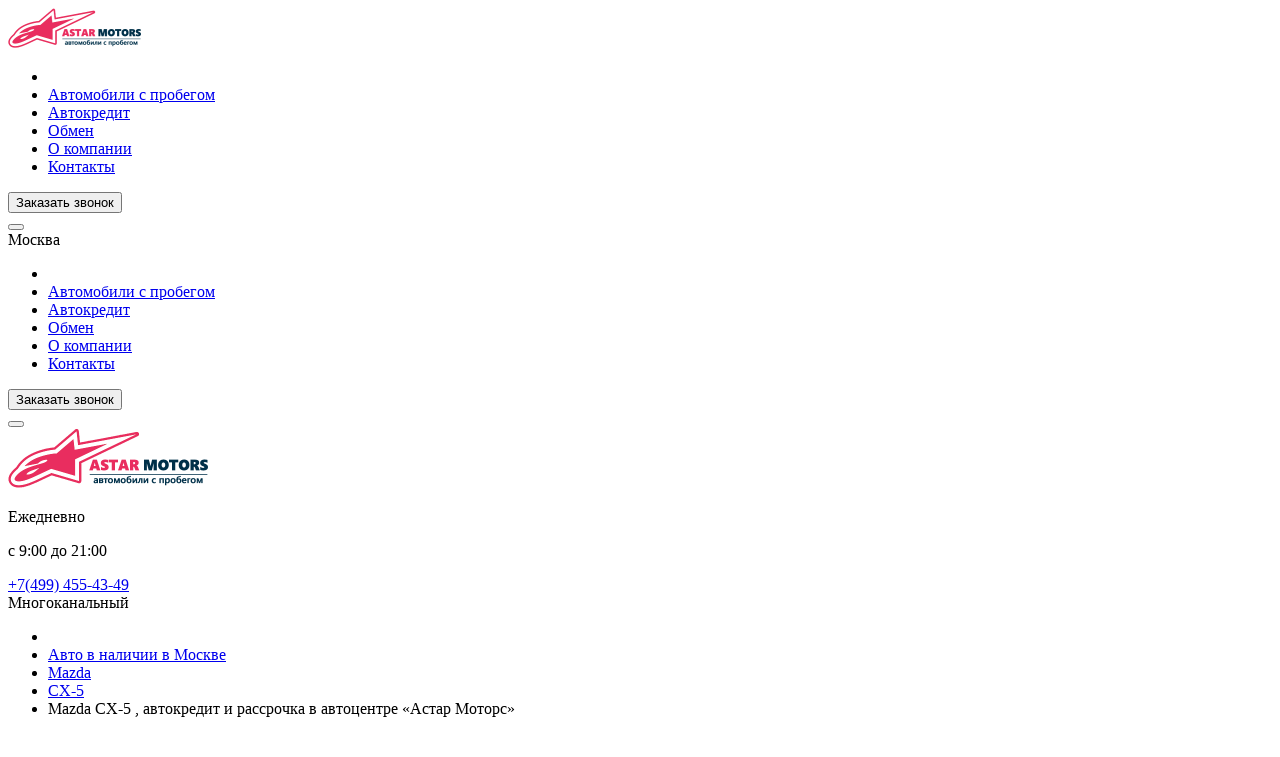

--- FILE ---
content_type: text/html; charset=UTF-8
request_url: https://astar-motors.ru/bu/mazda/cx_5/5877/
body_size: 19077
content:
<!DOCTYPE html>
<html lang="ru">

<head>
	<meta charset="UTF-8">
	<meta http-equiv="X-UA-Compatible" content="IE=edge">
	<meta name="viewport" content="width=device-width, initial-scale=1.0">

	<link rel="preconnect" href="https://fonts.gstatic.com">
	<link href="https://fonts.googleapis.com/css2?family=Lato:wght@400;700&family=Roboto:wght@400;500;700&display=swap"
		rel="stylesheet">
	<link rel="stylesheet" href="/template/astar/css/main.css?ver=35">

	<script src="https://code.jquery.com/jquery-3.5.1.min.js"
		integrity="sha256-9/aliU8dGd2tb6OSsuzixeV4y/faTqgFtohetphbbj0=" crossorigin="anonymous"></script>
	<script type="text/javascript">
	if (!window.jQuery) document.write('<script src="/template/astar/js/jquery-3.5.1.min.js"><\/script>');
	</script>

<link rel="icon" type="image/svg+xml" href="/source/favicon/favicon.svg">
<link rel="icon" type="image/png" href="/source/favicon/favicon.png">

	<title>Mazda CX-5 Внедорожник 2014 года, 54255 км, по цене 999&nbsp;900 рублей. Продажа, обмен, выкуп от «Астар Моторс» в Москве</title>
	<meta name="description" content="«Астар Моторс» предлагает Mazda CX-5 2014 г.в., 2.0 AT (150 л.с.), бензин, автомат, внедорожник, 54&nbsp;255&nbsp;км, передний привод, серый за 999&nbsp;900 рублей. «Астар Моторс» - продажа автомобилей в Москве">
	<meta name="keywords" content="">
	<!-- Matomo -->
<script>
  var _paq = window._paq = window._paq || [];
  /* tracker methods like "setCustomDimension" should be called before "trackPageView" */
  _paq.push(['trackPageView']);
  _paq.push(['enableLinkTracking']);
  (function() {
    var u="//analytics.carsbo.ru/";
    _paq.push(['setTrackerUrl', u+'matomo.php']);
    _paq.push(['setSiteId', '3']);
    var d=document, g=d.createElement('script'), s=d.getElementsByTagName('script')[0];
    g.async=true; g.src=u+'matomo.js'; s.parentNode.insertBefore(g,s);
  })();
</script>
<!-- End Matomo Code -->
</head>

<body class="fixed-body">
	<!-- Yandex.Metrika counter -->
<script type="text/javascript" >
   (function(m,e,t,r,i,k,a){m[i]=m[i]||function(){(m[i].a=m[i].a||[]).push(arguments)};
   m[i].l=1*new Date();
   for (var j = 0; j < document.scripts.length; j++) {if (document.scripts[j].src === r) { return; }}
   k=e.createElement(t),a=e.getElementsByTagName(t)[0],k.async=1,k.src=r,a.parentNode.insertBefore(k,a)})
   (window, document, "script", "https://mc.yandex.ru/metrika/tag.js", "ym");

   ym(90666632, "init", {
        clickmap:true,
        trackLinks:true,
        accurateTrackBounce:true,
        webvisor:true
   });
</script>
<noscript><div><img src="https://mc.yandex.ru/watch/90666632" style="position:absolute; left:-9999px;" alt="" /></div></noscript>
<!-- /Yandex.Metrika counter -->	<!-- Прелоадер -->
	<div class="preloader" id="site-preloader">
		<div class="preloader__element"></div>
	</div>
	<!-- Конец Прелоадер -->
	<div class="wrapper" id="wrapper" data-filter="" data-time_end="Mon, 02 Feb 2026 00:00:00 +0300"
		data-time_form_wait_action="180"
		data-time_form_wait_control="1">
		<!-- Прокручиваемая шапка -->
<section class="fixed-header" id="fixedHeader">
	<div class="container">
		<div class="fixed-header__box">

			
			<div class="fixed-header__logo">
				<a class="fixed-header__logo--link" href="/">
					<!-- <img class="fixed-header__logo--img" src="/template/astar/img/logo-header.png" alt="FIRM"> -->
					<img class="fixed-header__logo--img" src="/image/134x40/template/logo-header.png" alt="Астар Моторс">
				</a>
			</div>

			
			<div class="fixed-header__menu">
				<div class="fixed-header__nav">
									<nav class="nav-menu">
					<ul class="nav-menu__list">
						<li class="nav-menu__item ">
							<!--
							<a class="nav-menu__link nav-menu__link--mobile" href="/catalog/">
								<span class="nav-menu__icon-catalog"></span> Каталог авто<i></i></a>
													</li>

						<li class="nav-menu__item">
							<a class="nav-menu__link" href="/instock/">Спецпредложения</a>
						</li>
-->


						<li class="nav-menu__item">
							<a class="nav-menu__link" href="/bu/">Автомобили с пробегом</a>
						</li>

						<li class="nav-menu__item">
							<a class="nav-menu__link" href="/credit/">Автокредит</a>
						</li>
						<li class="nav-menu__item">
							<a class="nav-menu__link" href="/tradein/">Обмен</a>
						</li>
						<li class="nav-menu__item">
							<a class="nav-menu__link" href="/about/">О компании</a>
						</li>
						<li class="nav-menu__item">
							<a class="nav-menu__link" href="/contact/">Контакты</a>
						</li>
					</ul>
				</nav>				</div>
			</div>
			<div class="fixed-header__call">
				<button class="call-button btn btn-red jpop" data-flag="zvonok" data-list="jx:1">
					<i class="icon-call"></i> Заказать звонок
				</button>
			</div>
			<div class="fixed-header__burger">
				<button class="menu-burger">
					<span></span>
				</button>
			</div>
		</div>
	</div>
</section>
<!-- Сама шапка -->
<section class="header" id="originalHeader">
		</div>
	<div class="header__top top-header">
		<div class="container">
			<div class="top-header__container">
				<div class="top-header__address"><i class="icon-location_on"></i>
					Москва
									</div>
				<div class="top-header__menu">
					<div class="top-header__nav">
										<nav class="nav-menu">
					<ul class="nav-menu__list">
						<li class="nav-menu__item ">
							<!--
							<a class="nav-menu__link nav-menu__link--mobile" href="/catalog/">
								<span class="nav-menu__icon-catalog"></span> Каталог авто<i></i></a>
													</li>

						<li class="nav-menu__item">
							<a class="nav-menu__link" href="/instock/">Спецпредложения</a>
						</li>
-->


						<li class="nav-menu__item">
							<a class="nav-menu__link" href="/bu/">Автомобили с пробегом</a>
						</li>

						<li class="nav-menu__item">
							<a class="nav-menu__link" href="/credit/">Автокредит</a>
						</li>
						<li class="nav-menu__item">
							<a class="nav-menu__link" href="/tradein/">Обмен</a>
						</li>
						<li class="nav-menu__item">
							<a class="nav-menu__link" href="/about/">О компании</a>
						</li>
						<li class="nav-menu__item">
							<a class="nav-menu__link" href="/contact/">Контакты</a>
						</li>
					</ul>
				</nav>					</div>
				</div>
				<div class="top-header__call">
					<button class="call-button btn btn-red jpop" data-flag="zvonok" data-list="jx:1">
						<i class="icon-call"></i> Заказать звонок
					</button>
				</div>
				<div class="top-header__burger">
					<button class="menu-burger">
						<span></span>
					</button>
				</div>
			</div>
		</div>
	</div>
	<div class="header__main main-header">
		<div class="container">
			<div class="main-header__container">

				
				<div class="main-header__logo">
					<a class="main-header__logo--link" href="/">
						<!-- <img class="main-header__logo--img" src="/template/astar/img/logo-header.png" alt="FIRM"></a> -->
						<img class="main-header__logo--img" src="/image/200x60/template/logo-header.png" alt="Астар Моторс">
					</a>
				</div>

								<div class="main-header__work-time">
					<p class="main-header__work-time--day">Ежедневно</p>
					<p class="main-header__work-time--time">с 9:00 до 21:00</p>
				</div>
				<div class="main-header__tel tel-header">
					<div class="tel-header__item">
						<div class="tel-header__num tel-header__num--one">
							<a href="tel:+74994554349" class="tel-header__link">+7(499) 455-43-49</a>
						</div>
						<div class="tel-header__info">Многоканальный</div>
					</div>

					<!-- 
					<div class="tel-header__item">
						<div class="tel-header__num tel-header__num--two">
							<a href="tel:+7%TELLINK800%" class="tel-header__link">+7%TELCOD800% %TELNUM800%</a>
						</div>
						<div class="tel-header__info">Бесплатно по России</div>
					</div> 
					-->

				</div>
			</div>
		</div>
	</div>
</section>

			<section class="breadcrumbs">
		<div class="container">
			<ul class="breadcrumbs__list">
				<li class="breadcrumbs__item">
					<a class="breadcrumbs__link" href="/"><i class="icon-home"></i></a>
				</li>

				<!-- <li class="breadcrumbs__item breadcrumbs__item--mobile">
				<a class="breadcrumbs__link" href="/">Главная</a>
			</li> -->

									<li class="breadcrumbs__item breadcrumbs__item--pazdelitel">
													<a class="breadcrumbs__link" href="/bu/">Авто в наличии в Москве</a>
											</li>
									<li class="breadcrumbs__item breadcrumbs__item--pazdelitel">
													<a class="breadcrumbs__link" href="/bu/mazda/">Mazda</a>
											</li>
									<li class="breadcrumbs__item breadcrumbs__item--pazdelitel">
													<a class="breadcrumbs__link" href="/bu/mazda/cx_5/">CX-5</a>
											</li>
									<li class="breadcrumbs__item breadcrumbs__item--pazdelitel">
													<span class="breadcrumbs__text">Mazda CX-5  , автокредит и рассрочка в автоцентре «Астар Моторс»</span>
											</li>
							</ul>
		</div>
	</section>
		<div class="content"><div id="identificator" data-send_identificator="type:bu|id_car:5877"></div><section class="car">
	<div class="car__content" id="car-item">
		<!-- картинки -->
<div class="photo-car">
	<!-- Большая картинка -->
	<div class="photo-car__big">
		<div class="photo-car__slider-big slider-big slider-all" id="slider-big">
							<a class="slider-big__link" data-fancybox="gallery-big" href="/image/original/car_galery/29/1_i5877_28_9_6280cb1e37bbd.jpg" title="Mazda CX-5">
					<img class="slider-big__img big-lazy-slider" data-src="/image/750x520/car_galery/29/1_i5877_28_9_6280cb1e37bbd.jpg" alt="Mazda CX-5">
				</a>
							<a class="slider-big__link" data-fancybox="gallery-big" href="/image/original/car_galery/29/2_i5877_28_3_6280cb1d5e93e.jpg" title="Mazda CX-5">
					<img class="slider-big__img big-lazy-slider" data-src="/image/750x520/car_galery/29/2_i5877_28_3_6280cb1d5e93e.jpg" alt="Mazda CX-5">
				</a>
							<a class="slider-big__link" data-fancybox="gallery-big" href="/image/original/car_galery/29/3_i5877_28_2_6280cb1d36861.jpg" title="Mazda CX-5">
					<img class="slider-big__img big-lazy-slider" data-src="/image/750x520/car_galery/29/3_i5877_28_2_6280cb1d36861.jpg" alt="Mazda CX-5">
				</a>
							<a class="slider-big__link" data-fancybox="gallery-big" href="/image/original/car_galery/29/4_i5877_28_10_6280cb1e60a30.jpg" title="Mazda CX-5">
					<img class="slider-big__img big-lazy-slider" data-src="/image/750x520/car_galery/29/4_i5877_28_10_6280cb1e60a30.jpg" alt="Mazda CX-5">
				</a>
							<a class="slider-big__link" data-fancybox="gallery-big" href="/image/original/car_galery/29/5_i5877_28_12_6280cb1e9e723.jpg" title="Mazda CX-5">
					<img class="slider-big__img big-lazy-slider" data-src="/image/750x520/car_galery/29/5_i5877_28_12_6280cb1e9e723.jpg" alt="Mazda CX-5">
				</a>
							<a class="slider-big__link" data-fancybox="gallery-big" href="/image/original/car_galery/29/6_i5877_28_4_6280cb1d756b5.jpg" title="Mazda CX-5">
					<img class="slider-big__img big-lazy-slider" data-src="/image/750x520/car_galery/29/6_i5877_28_4_6280cb1d756b5.jpg" alt="Mazda CX-5">
				</a>
							<a class="slider-big__link" data-fancybox="gallery-big" href="/image/original/car_galery/29/7_i5877_28_5_6280cb1da18a6.jpg" title="Mazda CX-5">
					<img class="slider-big__img big-lazy-slider" data-src="/image/750x520/car_galery/29/7_i5877_28_5_6280cb1da18a6.jpg" alt="Mazda CX-5">
				</a>
							<a class="slider-big__link" data-fancybox="gallery-big" href="/image/original/car_galery/29/8_i5877_28_6_6280cb1dd37cd.jpg" title="Mazda CX-5">
					<img class="slider-big__img big-lazy-slider" data-src="/image/750x520/car_galery/29/8_i5877_28_6_6280cb1dd37cd.jpg" alt="Mazda CX-5">
				</a>
							<a class="slider-big__link" data-fancybox="gallery-big" href="/image/original/car_galery/29/9_i5877_28_11_6280cb1e86d12.jpg" title="Mazda CX-5">
					<img class="slider-big__img big-lazy-slider" data-src="/image/750x520/car_galery/29/9_i5877_28_11_6280cb1e86d12.jpg" alt="Mazda CX-5">
				</a>
							<a class="slider-big__link" data-fancybox="gallery-big" href="/image/original/car_galery/29/10_i5877_28_8_6280cb1e2422f.jpg" title="Mazda CX-5">
					<img class="slider-big__img big-lazy-slider" data-src="/image/750x520/car_galery/29/10_i5877_28_8_6280cb1e2422f.jpg" alt="Mazda CX-5">
				</a>
							<a class="slider-big__link" data-fancybox="gallery-big" href="/image/original/car_galery/29/11_i5877_28_13_6280cb1ec34fd.jpg" title="Mazda CX-5">
					<img class="slider-big__img big-lazy-slider" data-src="/image/750x520/car_galery/29/11_i5877_28_13_6280cb1ec34fd.jpg" alt="Mazda CX-5">
				</a>
							<a class="slider-big__link" data-fancybox="gallery-big" href="/image/original/car_galery/29/12_i5877_28_15_6280cb1f35461.jpg" title="Mazda CX-5">
					<img class="slider-big__img big-lazy-slider" data-src="/image/750x520/car_galery/29/12_i5877_28_15_6280cb1f35461.jpg" alt="Mazda CX-5">
				</a>
							<a class="slider-big__link" data-fancybox="gallery-big" href="/image/original/car_galery/29/13_i5877_28_14_6280cb1f1d2ca.jpg" title="Mazda CX-5">
					<img class="slider-big__img big-lazy-slider" data-src="/image/750x520/car_galery/29/13_i5877_28_14_6280cb1f1d2ca.jpg" alt="Mazda CX-5">
				</a>
							<a class="slider-big__link" data-fancybox="gallery-big" href="/image/original/car_galery/29/14_i5877_28_1_6280cb1d1cbd1.jpg" title="Mazda CX-5">
					<img class="slider-big__img big-lazy-slider" data-src="/image/750x520/car_galery/29/14_i5877_28_1_6280cb1d1cbd1.jpg" alt="Mazda CX-5">
				</a>
							<a class="slider-big__link" data-fancybox="gallery-big" href="/image/original/car_galery/29/15_i5877_28_16_6280cb1f493a3.jpg" title="Mazda CX-5">
					<img class="slider-big__img big-lazy-slider" data-src="/image/750x520/car_galery/29/15_i5877_28_16_6280cb1f493a3.jpg" alt="Mazda CX-5">
				</a>
							<a class="slider-big__link" data-fancybox="gallery-big" href="/image/original/car_galery/29/16_i5877_28_7_6280cb1e113e7.jpg" title="Mazda CX-5">
					<img class="slider-big__img big-lazy-slider" data-src="/image/750x520/car_galery/29/16_i5877_28_7_6280cb1e113e7.jpg" alt="Mazda CX-5">
				</a>
					</div>
		<i class="icon-search1 slider-big__icon"></i>
		<div class="wait-preloader-one-spinner"></div>
	</div>

	<div class="container">

		<div class="photo-car__benefits">

			<!-- <div class="photo-car__benefits--item jpop" data-flag="credit" data-list="jx:1|sw:bu|id_car:5877" data-modal="0">
				<i class="icon-commercial-percentage-discount-label"></i>
				<span> Скидка </span>
				<span> до 200 000 ₽</span>
			</div> -->


			<button class="photo-car__benefits--item jpop" data-flag="autoteka" data-list="jx:1|sw:bu|id_car:5877" data-modal="0">
				<img src="/template/astar/img/autoteka.png" alt="VIN Проверен"> <span>Проверить</span>
			</button>

			<div class="photo-car__benefits--item jpop" data-flag="credit" data-list="jx:1|sw:bu|id_car:5877" data-modal="0">
				<i class="icon-commercial-percentage-discount-label"></i>
				<span> Скидка </span>
				<span> до 200 000 ₽</span>
			</div>

			<div class="photo-car__benefits--item jpop" data-flag="credit" data-list="jx:1|sw:bu|id_car:5877" data-modal="0">
				<i class="icon-ruble_0"></i>
				<span> Первый взнос </span>
				<span> от 0% </span>
			</div>

			<div class="photo-car__benefits--item jpop" data-flag="credit" data-list="jx:1|sw:bu|id_car:5877" data-modal="0">
				<i class="icon-passport"></i>
				<span> Одобрение </span>
				<span> по паспорту и в/у </span>
			</div>

			<!-- 
			<div class="photo-car__benefits--item jpop" data-flag="credit" data-list="jx:1|sw:bu|id_car:5877" data-modal="0">
				<i class="icon-discont"></i>
				<span> Досрочное </span>
				<span> погашение </span>
			</div> -->

		</div>

	</div>




	<!-- END Большая картинка -->
	
		<!-- END Маленькие картинки -->
</div>	</div>

	<div class="container">
	<div class="car-top-name">
		<div class="car-top-name__box">
			<div class="car-top-name__box--left">

				<h1 class="h1 car-top-name__h1">
					<img class="car-top-name__img" src="/image/60x60/logo/mazda_82.png" alt="Mazda">

					<span class="h__sitecolor">Mazda CX-5 </span>
					<span class="car-top-name__pokolenie">
						<!--  -->
											</span>
					<span class="h__black car-top-name__year">2014&nbsp;г.в.</span>
				</h1>
				<div class="car-top-name__text">
					2.0 AT (150 л.с.), бензин, автомат, внедорожник, 54&nbsp;255&nbsp;км, передний привод, серый				</div>
			</div>

			<!-- <div class="car-top-name__box--right">

				<button class="car-top-name__autoteka jpop" data-flag="autoteka" data-list="jx:1|sw:bu|id_car:5877" data-modal="0">
					<img src="/template/astar/img/autoteka.png" alt="VIN Проверен"> <span>Проверить</span>
				</button>


			</div> -->

		</div>
	</div>
</div>	<div class="container">
	<div class="car-price">
		<!-- .car-price__left -->
		<div class="car-price__left car-price-action">
			<div class="car-price-action__buttons">

				<button type="button" class="car-price-action__button car-price-action__button-credit jpop" data-flag="credit" data-list="jx:1|sw:bu|id_car:5877" data-modal="0">
					<i class="icon-credit"></i> В&nbsp;кредит
				</button>

				<button type="button" class="car-price-action__button car-price-action__button-tradein jpop" data-flag="tradein" data-list="jx:1|sw:bu|id_car:5877" data-modal="0">
					<i class="icon-obmen"></i> Обменять
				</button>

				<button type="button" class="car-price-action__button car-price-action__button-zvonok jpop" data-flag="zvonok" data-list="jx:1|sw:bu|id_car:5877" data-modal="0">
					<i class="icon-call-bell"></i> Оставить заявку
				</button>

				<a class="car-price-action__button car-price-action__button-zvonok-mobile" href="tel:+74994554349">
					<i class="icon-call-bell"></i> Позвонить
				</a>

			</div>

		</div>
		<!-- /.car-price__left -->

		<!-- .car-price__right -->
		<div class="car-price__right car-price-summa">
			<div class="car-price-summa__box jpop" data-flag="zvonok" data-list="jx:1|sw:bu|id_car:5877" data-modal="0">

				<div class="car-price-summa__big">1&nbsp;380&nbsp;000 ₽</div>

				<div class="car-price-summa__min"><span>от</span> 999&nbsp;900 <span>₽</span></div>

				<button type="button" class="car-price-summa__credit jpop" data-flag="credit" data-list="jx:1|sw:bu|id_car:5877" data-modal="0">
					В кредит от 10&nbsp;926 ₽/мес. без взноса
				</button>

			</div>

		</div>
		<!-- /.car-price__right -->

	</div>
</div>
		<div class="container">
		<div class="car-tehnics-box">
			<div class="info-teh">

				<div class="info-teh__caption">Основные характеристики</div>


				<div class="info-teh__box">
					<div class="info-teh__icon"><i class="icon-riding-car"></i></div>
					<div class="info-teh__name">Mazda CX-5</div>
				</div>

				<div class="info-teh__box">
					<div class="info-teh__icon"><i class="icon-shield1"></i></div>
					<div class="info-teh__name">Гарантия 2 года</div>
				</div>


				<div class="info-teh__box">
					<div class="info-teh__icon"><i class="icon-car2"></i></div>
					<div class="info-teh__name">Внедорожник</div>
				</div>


				<div class="info-teh__box">
					<div class="info-teh__icon"><i class="icon-fuel"></i></div>
					<div class="info-teh__name">Бензин</div>
				</div>

				<div class="info-teh__box">
					<div class="info-teh__icon"><i class="icon-motor"></i></div>
					<div class="info-teh__name">2.0&nbsp;л.</div>
				</div>

				<div class="info-teh__box">
					<div class="info-teh__icon"><i class="icon-horse1"></i></div>
					<div class="info-teh__name">150&nbsp;л.&nbsp;с.</div>
				</div>

				<div class="info-teh__box">
					<div class="info-teh__icon"><i class="icon-transmission_auto"></i></div>
					<div class="info-teh__name">Автомат</div>
				</div>

				<div class="info-teh__box">
					<div class="info-teh__icon"><i class="icon-chassis"></i></div>
					<div class="info-teh__name">Передний</div>
				</div>


				<div class="info-teh__box">
					<div class="info-teh__icon"><i class="icon-mileage-small"></i></div>
					<div class="info-teh__name">54&nbsp;255&nbsp;км.</div>
				</div>

				<div class="info-teh__box">
					<div class="info-teh__icon">
						<p class="info-teh__icon--color">
							<span style="background: #808080; border-color:#000"></span>
						</p>
					</div>
					<div class="info-teh__name">Серый</div>
				</div>

				<div class="info-teh__box">
					<div class="info-teh__icon"><i class="icon-kalendar"></i></div>
					<div class="info-teh__name">2014&nbsp;г.</div>
				</div>

				<div class="info-teh__box">
					<div class="info-teh__icon"><i class="icon-user"></i></div>
					<div class="info-teh__name">1 владелец</div>
				</div>


			</div>



			<div class="car-teh__box--right form-car">
	<!-- .order-car-form -->
	<div class="form-car__order order-car-form">
		<form class="order-car-form__form send-form-flag" autocomplete="off">

			<input type="hidden" name="flag" value="spec">
			<input type="hidden" name="reachgoal" value="spec">
			<input type="hidden" name="form" value="inline">
			<input type="hidden" name="subject" value="Заявка: Заинтересовал автомобиль!">
			<input type="hidden" name="subsubject" value="">
			<input type="hidden" name="url" value="%2Fbu%2Ftoyota%2Fcamry%2F25543%2F">
			<input type="hidden" name="uniq" value="64c0b80ad64ef">
			<input type="hidden" name="identificator" value="">
			<div class="form__container">
				<div class="order-car-form__caption">Заинтересовал автомобиль!</div>
				<div class="order-car-form__text">Оставьте номер телефона и получите зимнюю резину в подарок.</div>

				<div class="order-car-form__inner">
					<div class="order-car-form__pole valid-pole">
						<input class="order-car-form__input tel valid" name="phone" type="text" value="" placeholder="Контактный телефон *" inputmode="text">
					</div>
				</div>

				<div class="order-car-form__pole order-car-form__pole--button">
					<button type="button" class="order-car-form__button button-send-jax">Отправить</button>
				</div>

				<div class="order-car-form__info">
					Заполняя данную форму, вы принимаете условия <a href="/about/politics/" target="_blank">Соглашения об использовании сайта</a>
				</div>

			</div>
			<div class="form-ok ok-form-top-car">
				<div class="form-ok__boxer">
					<div class="form-ok__box">
						<div class="form-ok__icon"><i class="icon-check-square-o"></i></div>
						<div class="form-ok__caption">Ваша заявка принята.</div>
					</div>
					<div class="form-ok__text">Наш специалист свяжется с Вами в самое ближайшее время.</div>
					<div class="form-ok__thanks">Спасибо, что выбрали нас!</div>
					<div class="form-ok__info"></div>
					<div class="form-ok__button-box form-ok-button-close">
						<button class="form-ok__button" data-fancybox-close="" type="button">Закрыть <i class="icon-close"></i></button>
					</div>
				</div>
			</div>

		</form>

	</div>
	<!-- /.order-car-form -->

</div>		</div>

	</div>	<div class="container">
	<div class="cminfo-car">

		

		<div class="cminfo-car__box cminfo-sos">
			<div class="cminfo-car__caption">Состояние автомобиля</div>

			<div class="cminfo-sos__list cminfo-open__box">
				<div class="cminfo-sos__item">
					<div class="cminfo-sos__caption">Общая оценка</div>
					<p>Автомобиль в отличном состоянии</p>
					<p>Вложений никаких не требует</p>
				</div>

				<div class="cminfo-sos__item">
					<div class="cminfo-sos__caption">Диагностика</div>
					<p>Успешно прошел техническую диагностику</p>
					<p>Успешно прошел компьютерную диагностику</p>
				</div>

				<div class="cminfo-sos__item">
					<div class="cminfo-sos__caption">Осмотр</div>
					<p>Нет подозрений на участие в ДТП</p>
					<p>Нет скрытых повреждений</p>
				</div>
			</div>

		</div>


		<div class="cminfo-car__box cminfo-txt">
			<div class="cminfo-car__caption">Доп. информация: </div>

			<div class="cminfo-txt__flw">
				<!-- .cminfo-txt__flw--lef -->
				<div class="cminfo-txt__flw--lef">

					<div class="cminfo-txt__text ">

						<div class="cminfo-txt__wr">
							Техническое состояние подтверждено диагностикой.
							Гарантия 2 года на двигатель и коробку от крупнейшего технического сервиса по всей России.
						</div>


						<strong>Только до&nbsp;02 февраля! Скидки до 80 000 руб при покупке в кредит+зимняя резина в
							подарок!</strong><br>
						<br>
						Данный автомобиль можно приобрести в кредит от ведущих банков страны.<br>
						Минимальный комплект документов для подачи заявки на кредит:<br>
						- паспорт РФ<br>
						- водительское удостоверение<br>
						<br>
						<strong>Рассмотрение анкеты в кратчайшие сроки,(в течение 30 мин).</strong><br>
						<br>
						<strong>АВТОКРЕДИТ ДЛЯ ВСЕХ РЕГИОНОВ РФ!</strong><br>
						<br>
						- Первоначальный взнос от 0%;<br>
						- Процентная ставка по кредиту от 4,9% годовых<br>
						- Срок кредита – от 2 мес. до 8 лет;<br>
						- КАСКО не обязательно!<br>
						<br>
						
												
						<strong>Наши услуги:</strong><br>
						- Срочный выкуп вашего автомобиля<br>
						- Выкуп кредитных а/м<br>
						- Trade-in<br>
						- Комиссионная продажа на ваших условиях<br>
						- Кредитование (более 40 Банков) кредит 99% одобрения<br>
						- Страхование КАСКО, ОСАГО<br>
						- Дополнительное оборудование<br>
						- Запасные части<br>
						<br>
						Ждём Вас каждый день, с 9:00 до 21:00 Звоните или приезжайте - <strong>Мы обязательно договоримся</strong>
					</div>
				</div>
				<!-- /.cminfo-txt__flw--lef -->
				<div class="cminfo-txt__flw--right">
					<iframe src="https://www.google.com/maps/embed?pb=!1m18!1m12!1m3!1d3778.4098912633667!2d37.7050159870403!3d55.72973083670429!2m3!1f0!2f0!3f0!3m2!1i1024!2i768!4f13.1!3m3!1m2!1s0x414ab53417501f77%3A0xcb37dc687a8e08c0!2z0J3QvtCy0L7RhdC-0YXQu9C-0LLRgdC60LDRjyDRg9C7LiwgMTEg0YHRgi4yLCDQnNC-0YHQutCy0LAsIDEwOTA1Mg!5e0!3m2!1sru!2sru!4v1664824223524!5m2!1sru!2sru" width="100%" height="450" style="border:0;" allowfullscreen="" loading="lazy" referrerpolicy="no-referrer-when-downgrade"></iframe>
				</div>

			</div>


		</div>


	</div>
</div>



</section><section class="cars-cards in-car-cars-cards">

	<div class="container">
		<h2 class="h2">
			<span class="h__black">Похожие автомобили</span>
			<span class="h__sitecolor">в наличии</span>
		</h2>
	</div>


	<!--  gorizontal-box -->
	<div class="container">
		<div class="cards">
						
			<div class="card">
	<a class="card__link" href="/bu/mazda/cx_5/5877/">
		<!-- Картинки 1 блок -->
		<div class="card__row slider-card">
			<ul class="slider-card__list card-slider">
										<li class="slider-card__item">
							<img class="slider-card__img" src="/source/static/in-list-plug.png" data-src="/image/750x520/car_galery/29/1_i5877_28_9_6280cb1e37bbd.jpg" alt="" width="294" height="221">
													</li>
											<li class="slider-card__item">
							<img class="slider-card__img" src="/source/static/in-list-plug.png" data-src="/image/750x520/car_galery/29/2_i5877_28_3_6280cb1d5e93e.jpg" alt="" width="294" height="221">
													</li>
											<li class="slider-card__item">
							<img class="slider-card__img" src="/source/static/in-list-plug.png" data-src="/image/750x520/car_galery/29/3_i5877_28_2_6280cb1d36861.jpg" alt="" width="294" height="221">
													</li>
											<li class="slider-card__item">
							<img class="slider-card__img" src="/source/static/in-list-plug.png" data-src="/image/750x520/car_galery/29/4_i5877_28_10_6280cb1e60a30.jpg" alt="" width="294" height="221">
													</li>
											<li class="slider-card__item">
							<img class="slider-card__img" src="/source/static/in-list-plug.png" data-src="/image/750x520/car_galery/29/5_i5877_28_12_6280cb1e9e723.jpg" alt="" width="294" height="221">
													</li>
											<li class="slider-card__item">
							<img class="slider-card__img" src="/source/static/in-list-plug.png" data-src="/image/750x520/car_galery/29/6_i5877_28_4_6280cb1d756b5.jpg" alt="" width="294" height="221">
													</li>
											<li class="slider-card__item">
							<img class="slider-card__img" src="/source/static/in-list-plug.png" data-src="/image/750x520/car_galery/29/7_i5877_28_5_6280cb1da18a6.jpg" alt="" width="294" height="221">
													</li>
											<li class="slider-card__item">
							<img class="slider-card__img" src="/source/static/in-list-plug.png" data-src="/image/750x520/car_galery/29/8_i5877_28_6_6280cb1dd37cd.jpg" alt="" width="294" height="221">
													</li>
											<li class="slider-card__item">
							<img class="slider-card__img" src="/source/static/in-list-plug.png" data-src="/image/750x520/car_galery/29/9_i5877_28_11_6280cb1e86d12.jpg" alt="" width="294" height="221">
													</li>
											<li class="slider-card__item">
							<img class="slider-card__img" src="/source/static/in-list-plug.png" data-src="/image/750x520/car_galery/29/10_i5877_28_8_6280cb1e2422f.jpg" alt="" width="294" height="221">
													</li>
											<li class="slider-card__item">
							<img class="slider-card__img" src="/source/static/in-list-plug.png" data-src="/image/750x520/car_galery/29/11_i5877_28_13_6280cb1ec34fd.jpg" alt="" width="294" height="221">
													</li>
											<li class="slider-card__item">
							<img class="slider-card__img" src="/source/static/in-list-plug.png" data-src="/image/750x520/car_galery/29/12_i5877_28_15_6280cb1f35461.jpg" alt="" width="294" height="221">
													</li>
											<li class="slider-card__item">
							<img class="slider-card__img" src="/source/static/in-list-plug.png" data-src="/image/750x520/car_galery/29/13_i5877_28_14_6280cb1f1d2ca.jpg" alt="" width="294" height="221">
													</li>
											<li class="slider-card__item">
							<img class="slider-card__img" src="/source/static/in-list-plug.png" data-src="/image/750x520/car_galery/29/14_i5877_28_1_6280cb1d1cbd1.jpg" alt="" width="294" height="221">
													</li>
											<li class="slider-card__item">
							<img class="slider-card__img" src="/source/static/in-list-plug.png" data-src="/image/750x520/car_galery/29/15_i5877_28_16_6280cb1f493a3.jpg" alt="" width="294" height="221">
													</li>
											<li class="slider-card__item">
							<img class="slider-card__img" src="/source/static/in-list-plug.png" data-src="/image/750x520/car_galery/29/16_i5877_28_7_6280cb1e113e7.jpg" alt="" width="294" height="221">
													</li>
								</ul>
			<button type="button" class="slider-card__favorites tooltip jfavorite" data-idcar="125" title="Добавить в список избранного"><i class="icon-favorite "></i></button>

			<div class="slider-card__vin card-vertical tooltip" title="Автомобиль прошел полную проверку">vin</div>
			<div class="wait-preloader-one-spinner"></div>
		</div>
		<!-- /end Картинки 1 блок -->
		<!-- ------------------------------------------------------ -->
		<!-- Название и хар 2 блок -->
		<div class="card__row names-card">
			<!-- Название -->
			<div class="names-card__row names-card__flex">
				<div class="names-card__top">
					<p class="names-card__name">Mazda CX-5</p>
					<p class="names-card__pokolenie">
													<span class="names-card__pokolenie--name"></span>
												<span class="names-card__pokolenie--year">2014 г.в.</span>
					</p>
				</div>
				<div class="names-card__logo">
					<img class="names-card__img" src="/image/60x60/logo/mazda_82.png" alt="Mazda">
				</div>
			</div>
			<!-- Кратко вертикаль -->
			<div class="names-card__row mini-mod card-vertical">
				<div class="mini-mod__text">2.0 AT (150 л.с.), бензин, автомат, внедорожник, 54&nbsp;255&nbsp;км, передний привод, серый</div>
			</div>
			<!-- Характеристики горизонт -->
			<div class="card-gorizontal">
				<div class="names-card__row names-card__flex expand-mod">
					<div class="expand-mod__item">
						<i class="icon-dvs"></i> Бензин					</div>
					<div class="expand-mod__item">
						<i class="icon-car-dashboard"></i> 54255 км.
					</div>
					<div class="expand-mod__item">
						<i class="icon-engine"></i> 2.0&nbsp;/&nbsp;150&nbsp;л.с.					</div>
					<div class="expand-mod__item">
						<i class="icon-privod"></i> Передний					</div>
					<div class="expand-mod__item">
						<i class="icon-transmission"></i> Автомат					</div>
					<div class="expand-mod__item">
						<i class="icon-user"></i> 1 владелец					</div>
				</div>
			</div>
		</div>
		<!-- /end Название и хар 2 блок -->
		<!-- ------------------------------------------------------ -->
		<!-- Цена -->
		<div class="card__row price-card">

			<div class="price-card__row summa-price">
				<div class="summa-price__min">999&nbsp;900 ₽</div>
				<div class="summa-price__big">1&nbsp;380&nbsp;000 ₽</div>
				<div class="summa-price__credit">
					<button type="button" class="summa-price__button jpop" data-flag="credit" data-list="jx:1|sw:bu|id_car:5877" data-modal="0">
						от 10&nbsp;926 ₽/мес.
					</button>
				</div>
			</div>
			<div class="price-card__row info-price card-gorizontal">
				<p class="info-price__warranty"><i class="icon-min-prob"></i> Гарантия юридической&nbsp;чистоты</p>
				<p class="info-price__pts"><i class="icon-law"></i> Оригинал ПТС <span class="info-price__pts--nal">в
						наличии</span></p>
			</div>
		</div>
		<!-- /end Цена -->
		<!-- ------------------------------------------------------ -->
		<!-- кнопка кредит и скидки -->
		<div class="card__row action-card">
			<div class="card-gorizontal">
				<div class="action-card__row ">
					<div class="action-card__vin">
						<span class="action-card__vin--green">vin</span> VIN проверен
					</div>
					<div class="action-card__credit">
						Скидка <span class="action-card__skidka"> до 80 000&nbsp;₽</span> <button type="button" class="action-card__link jpop" data-flag="credit" data-list="jx:1|sw:bu|id_car:5877">на
							автокредит</button>
					</div>
					<div class="action-card__tradein">
						Скидка <span class="action-card__skidka"> до 100 000&nbsp;₽</span> <button type="button" class="action-card__link jpop" data-flag="tradein" data-list="jx:1|sw:bu|id_car:5877">на
							Trade-In</button>
					</div>
				</div>
			</div>
			<div class="action-card__row">
				<button type="button" class="action-card__button btn btn-red jpop" data-flag="credit" data-list="jx:1|sw:bu|id_car:5877" data-modal="0">
					Купить в кредит <span> от 10&nbsp;926 ₽/мес.</span>
				</button>

			</div>
		</div>
		<!-- /end кнопка кредит и скидки -->
	</a>
	<!--/ Конец CARD -->
</div><div class="card">
	<a class="card__link" href="/bu/mazda/cx_5/5966/">
		<!-- Картинки 1 блок -->
		<div class="card__row slider-card">
			<ul class="slider-card__list card-slider">
										<li class="slider-card__item">
							<img class="slider-card__img" src="/source/static/in-list-plug.png" data-src="/image/750x520/car_galery/29/3_i5966_117_12_62850f24e98cb.jpg" alt="" width="294" height="221">
													</li>
											<li class="slider-card__item">
							<img class="slider-card__img" src="/source/static/in-list-plug.png" data-src="/image/750x520/car_galery/29/1_i5966_117_10_62850f24be011.jpg" alt="" width="294" height="221">
													</li>
											<li class="slider-card__item">
							<img class="slider-card__img" src="/source/static/in-list-plug.png" data-src="/image/750x520/car_galery/29/2_i5966_117_9_62850f24abd45.jpg" alt="" width="294" height="221">
													</li>
											<li class="slider-card__item">
							<img class="slider-card__img" src="/source/static/in-list-plug.png" data-src="/image/750x520/car_galery/29/4_i5966_117_7_62850f24840d8.jpg" alt="" width="294" height="221">
													</li>
											<li class="slider-card__item">
							<img class="slider-card__img" src="/source/static/in-list-plug.png" data-src="/image/750x520/car_galery/29/5_i5966_117_14_62850f2523e96.jpg" alt="" width="294" height="221">
													</li>
											<li class="slider-card__item">
							<img class="slider-card__img" src="/source/static/in-list-plug.png" data-src="/image/750x520/car_galery/29/6_i5966_117_8_62850f2497283.jpg" alt="" width="294" height="221">
													</li>
											<li class="slider-card__item">
							<img class="slider-card__img" src="/source/static/in-list-plug.png" data-src="/image/750x520/car_galery/29/7_i5966_117_13_62850f250ced3.jpg" alt="" width="294" height="221">
													</li>
											<li class="slider-card__item">
							<img class="slider-card__img" src="/source/static/in-list-plug.png" data-src="/image/750x520/car_galery/29/8_i5966_117_11_62850f24d4057.jpg" alt="" width="294" height="221">
													</li>
											<li class="slider-card__item">
							<img class="slider-card__img" src="/source/static/in-list-plug.png" data-src="/image/750x520/car_galery/29/9_i5966_117_5_62850f245f46a.jpg" alt="" width="294" height="221">
													</li>
											<li class="slider-card__item">
							<img class="slider-card__img" src="/source/static/in-list-plug.png" data-src="/image/750x520/car_galery/29/10_i5966_117_4_62850f244ee24.jpg" alt="" width="294" height="221">
													</li>
											<li class="slider-card__item">
							<img class="slider-card__img" src="/source/static/in-list-plug.png" data-src="/image/750x520/car_galery/29/11_i5966_117_6_62850f2471a26.jpg" alt="" width="294" height="221">
													</li>
											<li class="slider-card__item">
							<img class="slider-card__img" src="/source/static/in-list-plug.png" data-src="/image/750x520/car_galery/29/12_i5966_117_3_62850f243b599.jpg" alt="" width="294" height="221">
													</li>
											<li class="slider-card__item">
							<img class="slider-card__img" src="/source/static/in-list-plug.png" data-src="/image/750x520/car_galery/29/13_i5966_117_1_62850f240ecb5.jpg" alt="" width="294" height="221">
													</li>
											<li class="slider-card__item">
							<img class="slider-card__img" src="/source/static/in-list-plug.png" data-src="/image/750x520/car_galery/29/14_i5966_117_15_62850f253ac1d.jpg" alt="" width="294" height="221">
													</li>
											<li class="slider-card__item">
							<img class="slider-card__img" src="/source/static/in-list-plug.png" data-src="/image/750x520/car_galery/29/15_i5966_117_2_62850f2425460.jpg" alt="" width="294" height="221">
													</li>
								</ul>
			<button type="button" class="slider-card__favorites tooltip jfavorite" data-idcar="125" title="Добавить в список избранного"><i class="icon-favorite "></i></button>

			<div class="slider-card__vin card-vertical tooltip" title="Автомобиль прошел полную проверку">vin</div>
			<div class="wait-preloader-one-spinner"></div>
		</div>
		<!-- /end Картинки 1 блок -->
		<!-- ------------------------------------------------------ -->
		<!-- Название и хар 2 блок -->
		<div class="card__row names-card">
			<!-- Название -->
			<div class="names-card__row names-card__flex">
				<div class="names-card__top">
					<p class="names-card__name">Mazda CX-5</p>
					<p class="names-card__pokolenie">
													<span class="names-card__pokolenie--name">I Рестайлинг</span>
												<span class="names-card__pokolenie--year">2016 г.в.</span>
					</p>
				</div>
				<div class="names-card__logo">
					<img class="names-card__img" src="/image/60x60/logo/mazda_82.png" alt="Mazda">
				</div>
			</div>
			<!-- Кратко вертикаль -->
			<div class="names-card__row mini-mod card-vertical">
				<div class="mini-mod__text">2.5i АТ (192 л.с.), бензин, автомат, внедорожник, 126&nbsp;830&nbsp;км, полный привод, серый</div>
			</div>
			<!-- Характеристики горизонт -->
			<div class="card-gorizontal">
				<div class="names-card__row names-card__flex expand-mod">
					<div class="expand-mod__item">
						<i class="icon-dvs"></i> Бензин					</div>
					<div class="expand-mod__item">
						<i class="icon-car-dashboard"></i> 126830 км.
					</div>
					<div class="expand-mod__item">
						<i class="icon-engine"></i> 2.5&nbsp;/&nbsp;192&nbsp;л.с.					</div>
					<div class="expand-mod__item">
						<i class="icon-privod"></i> Полный					</div>
					<div class="expand-mod__item">
						<i class="icon-transmission"></i> Автомат					</div>
					<div class="expand-mod__item">
						<i class="icon-user"></i> 2 владельца					</div>
				</div>
			</div>
		</div>
		<!-- /end Название и хар 2 блок -->
		<!-- ------------------------------------------------------ -->
		<!-- Цена -->
		<div class="card__row price-card">

			<div class="price-card__row summa-price">
				<div class="summa-price__min">1&nbsp;199&nbsp;900 ₽</div>
				<div class="summa-price__big">1&nbsp;920&nbsp;000 ₽</div>
				<div class="summa-price__credit">
					<button type="button" class="summa-price__button jpop" data-flag="credit" data-list="jx:1|sw:bu|id_car:5966" data-modal="0">
						от 13&nbsp;111 ₽/мес.
					</button>
				</div>
			</div>
			<div class="price-card__row info-price card-gorizontal">
				<p class="info-price__warranty"><i class="icon-min-prob"></i> Гарантия юридической&nbsp;чистоты</p>
				<p class="info-price__pts"><i class="icon-law"></i> Оригинал ПТС <span class="info-price__pts--nal">в
						наличии</span></p>
			</div>
		</div>
		<!-- /end Цена -->
		<!-- ------------------------------------------------------ -->
		<!-- кнопка кредит и скидки -->
		<div class="card__row action-card">
			<div class="card-gorizontal">
				<div class="action-card__row ">
					<div class="action-card__vin">
						<span class="action-card__vin--green">vin</span> VIN проверен
					</div>
					<div class="action-card__credit">
						Скидка <span class="action-card__skidka"> до 80 000&nbsp;₽</span> <button type="button" class="action-card__link jpop" data-flag="credit" data-list="jx:1|sw:bu|id_car:5966">на
							автокредит</button>
					</div>
					<div class="action-card__tradein">
						Скидка <span class="action-card__skidka"> до 100 000&nbsp;₽</span> <button type="button" class="action-card__link jpop" data-flag="tradein" data-list="jx:1|sw:bu|id_car:5966">на
							Trade-In</button>
					</div>
				</div>
			</div>
			<div class="action-card__row">
				<button type="button" class="action-card__button btn btn-red jpop" data-flag="credit" data-list="jx:1|sw:bu|id_car:5966" data-modal="0">
					Купить в кредит <span> от 13&nbsp;111 ₽/мес.</span>
				</button>

			</div>
		</div>
		<!-- /end кнопка кредит и скидки -->
	</a>
	<!--/ Конец CARD -->
</div><div class="card">
	<a class="card__link" href="/bu/mazda/cx_5/6220/">
		<!-- Картинки 1 блок -->
		<div class="card__row slider-card">
			<ul class="slider-card__list card-slider">
										<li class="slider-card__item">
							<img class="slider-card__img" src="/source/static/in-list-plug.png" data-src="/image/750x520/car_galery/31/1_i6220_373_6_628b73a044c7c.jpg" alt="" width="294" height="221">
													</li>
											<li class="slider-card__item">
							<img class="slider-card__img" src="/source/static/in-list-plug.png" data-src="/image/750x520/car_galery/31/2_i6220_373_2_628b739fca885.jpg" alt="" width="294" height="221">
													</li>
											<li class="slider-card__item">
							<img class="slider-card__img" src="/source/static/in-list-plug.png" data-src="/image/750x520/car_galery/31/3_i6220_373_5_628b73a027f7e.jpg" alt="" width="294" height="221">
													</li>
											<li class="slider-card__item">
							<img class="slider-card__img" src="/source/static/in-list-plug.png" data-src="/image/750x520/car_galery/31/4_i6220_373_7_628b73a060beb.jpg" alt="" width="294" height="221">
													</li>
											<li class="slider-card__item">
							<img class="slider-card__img" src="/source/static/in-list-plug.png" data-src="/image/750x520/car_galery/31/5_i6220_373_4_628b73a00ca06.jpg" alt="" width="294" height="221">
													</li>
											<li class="slider-card__item">
							<img class="slider-card__img" src="/source/static/in-list-plug.png" data-src="/image/750x520/car_galery/31/6_i6220_373_10_628b73a0a3e89.jpg" alt="" width="294" height="221">
													</li>
											<li class="slider-card__item">
							<img class="slider-card__img" src="/source/static/in-list-plug.png" data-src="/image/750x520/car_galery/31/7_i6220_373_8_628b73a07613f.jpg" alt="" width="294" height="221">
													</li>
											<li class="slider-card__item">
							<img class="slider-card__img" src="/source/static/in-list-plug.png" data-src="/image/750x520/car_galery/31/8_i6220_373_12_628b73a0cfecc.jpg" alt="" width="294" height="221">
													</li>
											<li class="slider-card__item">
							<img class="slider-card__img" src="/source/static/in-list-plug.png" data-src="/image/750x520/car_galery/31/9_i6220_373_1_628b739faee33.jpg" alt="" width="294" height="221">
													</li>
											<li class="slider-card__item">
							<img class="slider-card__img" src="/source/static/in-list-plug.png" data-src="/image/750x520/car_galery/31/10_i6220_373_3_628b739fe6421.jpg" alt="" width="294" height="221">
													</li>
											<li class="slider-card__item">
							<img class="slider-card__img" src="/source/static/in-list-plug.png" data-src="/image/750x520/car_galery/31/11_i6220_373_9_628b73a08d29a.jpg" alt="" width="294" height="221">
													</li>
											<li class="slider-card__item">
							<img class="slider-card__img" src="/source/static/in-list-plug.png" data-src="/image/750x520/car_galery/31/12_i6220_373_13_628b73a0e9676.jpg" alt="" width="294" height="221">
													</li>
											<li class="slider-card__item">
							<img class="slider-card__img" src="/source/static/in-list-plug.png" data-src="/image/750x520/car_galery/31/13_i6220_373_11_628b73a0ba114.jpg" alt="" width="294" height="221">
													</li>
								</ul>
			<button type="button" class="slider-card__favorites tooltip jfavorite" data-idcar="125" title="Добавить в список избранного"><i class="icon-favorite "></i></button>

			<div class="slider-card__vin card-vertical tooltip" title="Автомобиль прошел полную проверку">vin</div>
			<div class="wait-preloader-one-spinner"></div>
		</div>
		<!-- /end Картинки 1 блок -->
		<!-- ------------------------------------------------------ -->
		<!-- Название и хар 2 блок -->
		<div class="card__row names-card">
			<!-- Название -->
			<div class="names-card__row names-card__flex">
				<div class="names-card__top">
					<p class="names-card__name">Mazda CX-5</p>
					<p class="names-card__pokolenie">
													<span class="names-card__pokolenie--name"></span>
												<span class="names-card__pokolenie--year">2015 г.в.</span>
					</p>
				</div>
				<div class="names-card__logo">
					<img class="names-card__img" src="/image/60x60/logo/mazda_82.png" alt="Mazda">
				</div>
			</div>
			<!-- Кратко вертикаль -->
			<div class="names-card__row mini-mod card-vertical">
				<div class="mini-mod__text">2.0 AT (150 л.с.) 4x4, бензин, автомат, внедорожник, 95&nbsp;182&nbsp;км, полный привод, серебристый</div>
			</div>
			<!-- Характеристики горизонт -->
			<div class="card-gorizontal">
				<div class="names-card__row names-card__flex expand-mod">
					<div class="expand-mod__item">
						<i class="icon-dvs"></i> Бензин					</div>
					<div class="expand-mod__item">
						<i class="icon-car-dashboard"></i> 95182 км.
					</div>
					<div class="expand-mod__item">
						<i class="icon-engine"></i> 2.0&nbsp;/&nbsp;150&nbsp;л.с.					</div>
					<div class="expand-mod__item">
						<i class="icon-privod"></i> Полный					</div>
					<div class="expand-mod__item">
						<i class="icon-transmission"></i> Автомат					</div>
					<div class="expand-mod__item">
						<i class="icon-user"></i> 2 владельца					</div>
				</div>
			</div>
		</div>
		<!-- /end Название и хар 2 блок -->
		<!-- ------------------------------------------------------ -->
		<!-- Цена -->
		<div class="card__row price-card">

			<div class="price-card__row summa-price">
				<div class="summa-price__min">1&nbsp;069&nbsp;900 ₽</div>
				<div class="summa-price__big">1&nbsp;284&nbsp;000 ₽</div>
				<div class="summa-price__credit">
					<button type="button" class="summa-price__button jpop" data-flag="credit" data-list="jx:1|sw:bu|id_car:6220" data-modal="0">
						от 11&nbsp;691 ₽/мес.
					</button>
				</div>
			</div>
			<div class="price-card__row info-price card-gorizontal">
				<p class="info-price__warranty"><i class="icon-min-prob"></i> Гарантия юридической&nbsp;чистоты</p>
				<p class="info-price__pts"><i class="icon-law"></i> Оригинал ПТС <span class="info-price__pts--nal">в
						наличии</span></p>
			</div>
		</div>
		<!-- /end Цена -->
		<!-- ------------------------------------------------------ -->
		<!-- кнопка кредит и скидки -->
		<div class="card__row action-card">
			<div class="card-gorizontal">
				<div class="action-card__row ">
					<div class="action-card__vin">
						<span class="action-card__vin--green">vin</span> VIN проверен
					</div>
					<div class="action-card__credit">
						Скидка <span class="action-card__skidka"> до 80 000&nbsp;₽</span> <button type="button" class="action-card__link jpop" data-flag="credit" data-list="jx:1|sw:bu|id_car:6220">на
							автокредит</button>
					</div>
					<div class="action-card__tradein">
						Скидка <span class="action-card__skidka"> до 100 000&nbsp;₽</span> <button type="button" class="action-card__link jpop" data-flag="tradein" data-list="jx:1|sw:bu|id_car:6220">на
							Trade-In</button>
					</div>
				</div>
			</div>
			<div class="action-card__row">
				<button type="button" class="action-card__button btn btn-red jpop" data-flag="credit" data-list="jx:1|sw:bu|id_car:6220" data-modal="0">
					Купить в кредит <span> от 11&nbsp;691 ₽/мес.</span>
				</button>

			</div>
		</div>
		<!-- /end кнопка кредит и скидки -->
	</a>
	<!--/ Конец CARD -->
</div><div class="card">
	<a class="card__link" href="/bu/mazda/cx_5/6242/">
		<!-- Картинки 1 блок -->
		<div class="card__row slider-card">
			<ul class="slider-card__list card-slider">
										<li class="slider-card__item">
							<img class="slider-card__img" src="/source/static/in-list-plug.png" data-src="/image/750x520/car_galery/31/1_i6242_395_2_628bb9bcee532.jpg" alt="" width="294" height="221">
													</li>
											<li class="slider-card__item">
							<img class="slider-card__img" src="/source/static/in-list-plug.png" data-src="/image/750x520/car_galery/31/2_i6242_395_8_628bb9bd68e92.jpg" alt="" width="294" height="221">
													</li>
											<li class="slider-card__item">
							<img class="slider-card__img" src="/source/static/in-list-plug.png" data-src="/image/750x520/car_galery/31/3_i6242_395_5_628bb9bd33170.jpg" alt="" width="294" height="221">
													</li>
											<li class="slider-card__item">
							<img class="slider-card__img" src="/source/static/in-list-plug.png" data-src="/image/750x520/car_galery/31/4_i6242_395_4_628bb9bd1de9f.jpg" alt="" width="294" height="221">
													</li>
											<li class="slider-card__item">
							<img class="slider-card__img" src="/source/static/in-list-plug.png" data-src="/image/750x520/car_galery/31/5_i6242_395_14_628bba07e0707.jpg" alt="" width="294" height="221">
													</li>
											<li class="slider-card__item">
							<img class="slider-card__img" src="/source/static/in-list-plug.png" data-src="/image/750x520/car_galery/31/6_i6242_395_3_628bb9bd0a7ef.jpg" alt="" width="294" height="221">
													</li>
											<li class="slider-card__item">
							<img class="slider-card__img" src="/source/static/in-list-plug.png" data-src="/image/750x520/car_galery/31/7_i6242_395_9_628bb9bd7c259.jpg" alt="" width="294" height="221">
													</li>
											<li class="slider-card__item">
							<img class="slider-card__img" src="/source/static/in-list-plug.png" data-src="/image/750x520/car_galery/31/8_i6242_395_1_628bb9bcdcce5.jpg" alt="" width="294" height="221">
													</li>
											<li class="slider-card__item">
							<img class="slider-card__img" src="/source/static/in-list-plug.png" data-src="/image/750x520/car_galery/31/9_i6242_395_13_628bb9bdb9adf.jpg" alt="" width="294" height="221">
													</li>
											<li class="slider-card__item">
							<img class="slider-card__img" src="/source/static/in-list-plug.png" data-src="/image/750x520/car_galery/31/10_i6242_395_7_628bb9bd56c41.jpg" alt="" width="294" height="221">
													</li>
											<li class="slider-card__item">
							<img class="slider-card__img" src="/source/static/in-list-plug.png" data-src="/image/750x520/car_galery/31/11_i6242_395_11_628bb9bd9bd73.jpg" alt="" width="294" height="221">
													</li>
											<li class="slider-card__item">
							<img class="slider-card__img" src="/source/static/in-list-plug.png" data-src="/image/750x520/car_galery/31/12_i6242_395_12_628bb9bdab3ba.jpg" alt="" width="294" height="221">
													</li>
											<li class="slider-card__item">
							<img class="slider-card__img" src="/source/static/in-list-plug.png" data-src="/image/750x520/car_galery/31/13_i6242_395_6_628bb9bd45890.jpg" alt="" width="294" height="221">
													</li>
								</ul>
			<button type="button" class="slider-card__favorites tooltip jfavorite" data-idcar="125" title="Добавить в список избранного"><i class="icon-favorite "></i></button>

			<div class="slider-card__vin card-vertical tooltip" title="Автомобиль прошел полную проверку">vin</div>
			<div class="wait-preloader-one-spinner"></div>
		</div>
		<!-- /end Картинки 1 блок -->
		<!-- ------------------------------------------------------ -->
		<!-- Название и хар 2 блок -->
		<div class="card__row names-card">
			<!-- Название -->
			<div class="names-card__row names-card__flex">
				<div class="names-card__top">
					<p class="names-card__name">Mazda CX-5</p>
					<p class="names-card__pokolenie">
													<span class="names-card__pokolenie--name"></span>
												<span class="names-card__pokolenie--year">2014 г.в.</span>
					</p>
				</div>
				<div class="names-card__logo">
					<img class="names-card__img" src="/image/60x60/logo/mazda_82.png" alt="Mazda">
				</div>
			</div>
			<!-- Кратко вертикаль -->
			<div class="names-card__row mini-mod card-vertical">
				<div class="mini-mod__text">2.0 AT (150 л.с.), бензин, автомат, внедорожник, 55&nbsp;000&nbsp;км, передний привод, серый</div>
			</div>
			<!-- Характеристики горизонт -->
			<div class="card-gorizontal">
				<div class="names-card__row names-card__flex expand-mod">
					<div class="expand-mod__item">
						<i class="icon-dvs"></i> Бензин					</div>
					<div class="expand-mod__item">
						<i class="icon-car-dashboard"></i> 55000 км.
					</div>
					<div class="expand-mod__item">
						<i class="icon-engine"></i> 2.0&nbsp;/&nbsp;150&nbsp;л.с.					</div>
					<div class="expand-mod__item">
						<i class="icon-privod"></i> Передний					</div>
					<div class="expand-mod__item">
						<i class="icon-transmission"></i> Автомат					</div>
					<div class="expand-mod__item">
						<i class="icon-user"></i> 1 владелец					</div>
				</div>
			</div>
		</div>
		<!-- /end Название и хар 2 блок -->
		<!-- ------------------------------------------------------ -->
		<!-- Цена -->
		<div class="card__row price-card">

			<div class="price-card__row summa-price">
				<div class="summa-price__min">934&nbsp;900 ₽</div>
				<div class="summa-price__big">1&nbsp;122&nbsp;000 ₽</div>
				<div class="summa-price__credit">
					<button type="button" class="summa-price__button jpop" data-flag="credit" data-list="jx:1|sw:bu|id_car:6242" data-modal="0">
						от 10&nbsp;216 ₽/мес.
					</button>
				</div>
			</div>
			<div class="price-card__row info-price card-gorizontal">
				<p class="info-price__warranty"><i class="icon-min-prob"></i> Гарантия юридической&nbsp;чистоты</p>
				<p class="info-price__pts"><i class="icon-law"></i> Оригинал ПТС <span class="info-price__pts--nal">в
						наличии</span></p>
			</div>
		</div>
		<!-- /end Цена -->
		<!-- ------------------------------------------------------ -->
		<!-- кнопка кредит и скидки -->
		<div class="card__row action-card">
			<div class="card-gorizontal">
				<div class="action-card__row ">
					<div class="action-card__vin">
						<span class="action-card__vin--green">vin</span> VIN проверен
					</div>
					<div class="action-card__credit">
						Скидка <span class="action-card__skidka"> до 80 000&nbsp;₽</span> <button type="button" class="action-card__link jpop" data-flag="credit" data-list="jx:1|sw:bu|id_car:6242">на
							автокредит</button>
					</div>
					<div class="action-card__tradein">
						Скидка <span class="action-card__skidka"> до 100 000&nbsp;₽</span> <button type="button" class="action-card__link jpop" data-flag="tradein" data-list="jx:1|sw:bu|id_car:6242">на
							Trade-In</button>
					</div>
				</div>
			</div>
			<div class="action-card__row">
				<button type="button" class="action-card__button btn btn-red jpop" data-flag="credit" data-list="jx:1|sw:bu|id_car:6242" data-modal="0">
					Купить в кредит <span> от 10&nbsp;216 ₽/мес.</span>
				</button>

			</div>
		</div>
		<!-- /end кнопка кредит и скидки -->
	</a>
	<!--/ Конец CARD -->
</div><div class="card">
	<a class="card__link" href="/bu/mazda/cx_5/6352/">
		<!-- Картинки 1 блок -->
		<div class="card__row slider-card">
			<ul class="slider-card__list card-slider">
										<li class="slider-card__item">
							<img class="slider-card__img" src="/source/static/in-list-plug.png" data-src="/image/750x520/car_galery/31/1_i6352_506_7_628ff0c841dc6.jpeg" alt="" width="294" height="221">
													</li>
											<li class="slider-card__item">
							<img class="slider-card__img" src="/source/static/in-list-plug.png" data-src="/image/750x520/car_galery/31/2_i6352_506_4_628ff0c8014bb.jpeg" alt="" width="294" height="221">
													</li>
											<li class="slider-card__item">
							<img class="slider-card__img" src="/source/static/in-list-plug.png" data-src="/image/750x520/car_galery/31/3_i6352_506_5_628ff0c818a48.jpeg" alt="" width="294" height="221">
													</li>
											<li class="slider-card__item">
							<img class="slider-card__img" src="/source/static/in-list-plug.png" data-src="/image/750x520/car_galery/31/4_i6352_506_9_628ff0c864077.jpeg" alt="" width="294" height="221">
													</li>
											<li class="slider-card__item">
							<img class="slider-card__img" src="/source/static/in-list-plug.png" data-src="/image/750x520/car_galery/31/5_i6352_506_6_628ff0c82d3f5.jpeg" alt="" width="294" height="221">
													</li>
											<li class="slider-card__item">
							<img class="slider-card__img" src="/source/static/in-list-plug.png" data-src="/image/750x520/car_galery/31/6_i6352_506_10_628ff0c874a20.jpeg" alt="" width="294" height="221">
													</li>
											<li class="slider-card__item">
							<img class="slider-card__img" src="/source/static/in-list-plug.png" data-src="/image/750x520/car_galery/31/7_i6352_506_3_628ff0c7e483d.jpeg" alt="" width="294" height="221">
													</li>
											<li class="slider-card__item">
							<img class="slider-card__img" src="/source/static/in-list-plug.png" data-src="/image/750x520/car_galery/31/8_i6352_506_2_628ff0c7d3d36.jpeg" alt="" width="294" height="221">
													</li>
											<li class="slider-card__item">
							<img class="slider-card__img" src="/source/static/in-list-plug.png" data-src="/image/750x520/car_galery/31/9_i6352_506_1_628ff0c7be2a3.jpeg" alt="" width="294" height="221">
													</li>
											<li class="slider-card__item">
							<img class="slider-card__img" src="/source/static/in-list-plug.png" data-src="/image/750x520/car_galery/31/10_i6352_506_11_628ff0c887fc1.jpeg" alt="" width="294" height="221">
													</li>
											<li class="slider-card__item">
							<img class="slider-card__img" src="/source/static/in-list-plug.png" data-src="/image/750x520/car_galery/31/11_i6352_506_8_628ff0c854a71.jpeg" alt="" width="294" height="221">
													</li>
								</ul>
			<button type="button" class="slider-card__favorites tooltip jfavorite" data-idcar="125" title="Добавить в список избранного"><i class="icon-favorite "></i></button>

			<div class="slider-card__vin card-vertical tooltip" title="Автомобиль прошел полную проверку">vin</div>
			<div class="wait-preloader-one-spinner"></div>
		</div>
		<!-- /end Картинки 1 блок -->
		<!-- ------------------------------------------------------ -->
		<!-- Название и хар 2 блок -->
		<div class="card__row names-card">
			<!-- Название -->
			<div class="names-card__row names-card__flex">
				<div class="names-card__top">
					<p class="names-card__name">Mazda CX-5</p>
					<p class="names-card__pokolenie">
													<span class="names-card__pokolenie--name"></span>
												<span class="names-card__pokolenie--year">2013 г.в.</span>
					</p>
				</div>
				<div class="names-card__logo">
					<img class="names-card__img" src="/image/60x60/logo/mazda_82.png" alt="Mazda">
				</div>
			</div>
			<!-- Кратко вертикаль -->
			<div class="names-card__row mini-mod card-vertical">
				<div class="mini-mod__text">2.0 AT (150 л.с.), бензин, автомат, внедорожник, 61&nbsp;000&nbsp;км, передний привод, черный</div>
			</div>
			<!-- Характеристики горизонт -->
			<div class="card-gorizontal">
				<div class="names-card__row names-card__flex expand-mod">
					<div class="expand-mod__item">
						<i class="icon-dvs"></i> Бензин					</div>
					<div class="expand-mod__item">
						<i class="icon-car-dashboard"></i> 61000 км.
					</div>
					<div class="expand-mod__item">
						<i class="icon-engine"></i> 2.0&nbsp;/&nbsp;150&nbsp;л.с.					</div>
					<div class="expand-mod__item">
						<i class="icon-privod"></i> Передний					</div>
					<div class="expand-mod__item">
						<i class="icon-transmission"></i> Автомат					</div>
					<div class="expand-mod__item">
						<i class="icon-user"></i> 1 владелец					</div>
				</div>
			</div>
		</div>
		<!-- /end Название и хар 2 блок -->
		<!-- ------------------------------------------------------ -->
		<!-- Цена -->
		<div class="card__row price-card">

			<div class="price-card__row summa-price">
				<div class="summa-price__min">839&nbsp;900 ₽</div>
				<div class="summa-price__big">1&nbsp;200&nbsp;000 ₽</div>
				<div class="summa-price__credit">
					<button type="button" class="summa-price__button jpop" data-flag="credit" data-list="jx:1|sw:bu|id_car:6352" data-modal="0">
						от 9&nbsp;178 ₽/мес.
					</button>
				</div>
			</div>
			<div class="price-card__row info-price card-gorizontal">
				<p class="info-price__warranty"><i class="icon-min-prob"></i> Гарантия юридической&nbsp;чистоты</p>
				<p class="info-price__pts"><i class="icon-law"></i> Оригинал ПТС <span class="info-price__pts--nal">в
						наличии</span></p>
			</div>
		</div>
		<!-- /end Цена -->
		<!-- ------------------------------------------------------ -->
		<!-- кнопка кредит и скидки -->
		<div class="card__row action-card">
			<div class="card-gorizontal">
				<div class="action-card__row ">
					<div class="action-card__vin">
						<span class="action-card__vin--green">vin</span> VIN проверен
					</div>
					<div class="action-card__credit">
						Скидка <span class="action-card__skidka"> до 80 000&nbsp;₽</span> <button type="button" class="action-card__link jpop" data-flag="credit" data-list="jx:1|sw:bu|id_car:6352">на
							автокредит</button>
					</div>
					<div class="action-card__tradein">
						Скидка <span class="action-card__skidka"> до 100 000&nbsp;₽</span> <button type="button" class="action-card__link jpop" data-flag="tradein" data-list="jx:1|sw:bu|id_car:6352">на
							Trade-In</button>
					</div>
				</div>
			</div>
			<div class="action-card__row">
				<button type="button" class="action-card__button btn btn-red jpop" data-flag="credit" data-list="jx:1|sw:bu|id_car:6352" data-modal="0">
					Купить в кредит <span> от 9&nbsp;178 ₽/мес.</span>
				</button>

			</div>
		</div>
		<!-- /end кнопка кредит и скидки -->
	</a>
	<!--/ Конец CARD -->
</div><div class="card">
	<a class="card__link" href="/bu/mazda/cx_5/6583/">
		<!-- Картинки 1 блок -->
		<div class="card__row slider-card">
			<ul class="slider-card__list card-slider">
										<li class="slider-card__item">
							<img class="slider-card__img" src="/source/static/in-list-plug.png" data-src="/image/750x520/car_galery/32/1_i6583_741_7_629a5e15d6028.jpeg" alt="" width="294" height="221">
													</li>
											<li class="slider-card__item">
							<img class="slider-card__img" src="/source/static/in-list-plug.png" data-src="/image/750x520/car_galery/32/2_i6583_741_4_629a5e159bf8a.jpeg" alt="" width="294" height="221">
													</li>
											<li class="slider-card__item">
							<img class="slider-card__img" src="/source/static/in-list-plug.png" data-src="/image/750x520/car_galery/32/3_i6583_741_5_629a5e15af7d3.jpeg" alt="" width="294" height="221">
													</li>
											<li class="slider-card__item">
							<img class="slider-card__img" src="/source/static/in-list-plug.png" data-src="/image/750x520/car_galery/32/4_i6583_741_9_629a5e1603aab.jpeg" alt="" width="294" height="221">
													</li>
											<li class="slider-card__item">
							<img class="slider-card__img" src="/source/static/in-list-plug.png" data-src="/image/750x520/car_galery/32/5_i6583_741_6_629a5e15c366d.jpeg" alt="" width="294" height="221">
													</li>
											<li class="slider-card__item">
							<img class="slider-card__img" src="/source/static/in-list-plug.png" data-src="/image/750x520/car_galery/32/6_i6583_741_10_629a5e16166c3.jpeg" alt="" width="294" height="221">
													</li>
											<li class="slider-card__item">
							<img class="slider-card__img" src="/source/static/in-list-plug.png" data-src="/image/750x520/car_galery/32/7_i6583_741_3_629a5e158a9aa.jpeg" alt="" width="294" height="221">
													</li>
											<li class="slider-card__item">
							<img class="slider-card__img" src="/source/static/in-list-plug.png" data-src="/image/750x520/car_galery/32/8_i6583_741_2_629a5e1578ece.jpeg" alt="" width="294" height="221">
													</li>
											<li class="slider-card__item">
							<img class="slider-card__img" src="/source/static/in-list-plug.png" data-src="/image/750x520/car_galery/32/9_i6583_741_1_629a5e15649b8.jpeg" alt="" width="294" height="221">
													</li>
											<li class="slider-card__item">
							<img class="slider-card__img" src="/source/static/in-list-plug.png" data-src="/image/750x520/car_galery/32/10_i6583_741_11_629a5e162d2e9.jpeg" alt="" width="294" height="221">
													</li>
											<li class="slider-card__item">
							<img class="slider-card__img" src="/source/static/in-list-plug.png" data-src="/image/750x520/car_galery/32/11_i6583_741_8_629a5e15e862b.jpeg" alt="" width="294" height="221">
													</li>
								</ul>
			<button type="button" class="slider-card__favorites tooltip jfavorite" data-idcar="125" title="Добавить в список избранного"><i class="icon-favorite "></i></button>

			<div class="slider-card__vin card-vertical tooltip" title="Автомобиль прошел полную проверку">vin</div>
			<div class="wait-preloader-one-spinner"></div>
		</div>
		<!-- /end Картинки 1 блок -->
		<!-- ------------------------------------------------------ -->
		<!-- Название и хар 2 блок -->
		<div class="card__row names-card">
			<!-- Название -->
			<div class="names-card__row names-card__flex">
				<div class="names-card__top">
					<p class="names-card__name">Mazda CX-5</p>
					<p class="names-card__pokolenie">
													<span class="names-card__pokolenie--name"></span>
												<span class="names-card__pokolenie--year">2013 г.в.</span>
					</p>
				</div>
				<div class="names-card__logo">
					<img class="names-card__img" src="/image/60x60/logo/mazda_82.png" alt="Mazda">
				</div>
			</div>
			<!-- Кратко вертикаль -->
			<div class="names-card__row mini-mod card-vertical">
				<div class="mini-mod__text">2.0 AT (150 л.с.) 4x4, бензин, автомат, внедорожник, 134&nbsp;979&nbsp;км, полный привод, белый</div>
			</div>
			<!-- Характеристики горизонт -->
			<div class="card-gorizontal">
				<div class="names-card__row names-card__flex expand-mod">
					<div class="expand-mod__item">
						<i class="icon-dvs"></i> Бензин					</div>
					<div class="expand-mod__item">
						<i class="icon-car-dashboard"></i> 134979 км.
					</div>
					<div class="expand-mod__item">
						<i class="icon-engine"></i> 2.0&nbsp;/&nbsp;150&nbsp;л.с.					</div>
					<div class="expand-mod__item">
						<i class="icon-privod"></i> Полный					</div>
					<div class="expand-mod__item">
						<i class="icon-transmission"></i> Автомат					</div>
					<div class="expand-mod__item">
						<i class="icon-user"></i> 2 владельца					</div>
				</div>
			</div>
		</div>
		<!-- /end Название и хар 2 блок -->
		<!-- ------------------------------------------------------ -->
		<!-- Цена -->
		<div class="card__row price-card">

			<div class="price-card__row summa-price">
				<div class="summa-price__min">849&nbsp;900 ₽</div>
				<div class="summa-price__big">1&nbsp;099&nbsp;900 ₽</div>
				<div class="summa-price__credit">
					<button type="button" class="summa-price__button jpop" data-flag="credit" data-list="jx:1|sw:bu|id_car:6583" data-modal="0">
						от 9&nbsp;287 ₽/мес.
					</button>
				</div>
			</div>
			<div class="price-card__row info-price card-gorizontal">
				<p class="info-price__warranty"><i class="icon-min-prob"></i> Гарантия юридической&nbsp;чистоты</p>
				<p class="info-price__pts"><i class="icon-law"></i> Оригинал ПТС <span class="info-price__pts--nal">в
						наличии</span></p>
			</div>
		</div>
		<!-- /end Цена -->
		<!-- ------------------------------------------------------ -->
		<!-- кнопка кредит и скидки -->
		<div class="card__row action-card">
			<div class="card-gorizontal">
				<div class="action-card__row ">
					<div class="action-card__vin">
						<span class="action-card__vin--green">vin</span> VIN проверен
					</div>
					<div class="action-card__credit">
						Скидка <span class="action-card__skidka"> до 80 000&nbsp;₽</span> <button type="button" class="action-card__link jpop" data-flag="credit" data-list="jx:1|sw:bu|id_car:6583">на
							автокредит</button>
					</div>
					<div class="action-card__tradein">
						Скидка <span class="action-card__skidka"> до 100 000&nbsp;₽</span> <button type="button" class="action-card__link jpop" data-flag="tradein" data-list="jx:1|sw:bu|id_car:6583">на
							Trade-In</button>
					</div>
				</div>
			</div>
			<div class="action-card__row">
				<button type="button" class="action-card__button btn btn-red jpop" data-flag="credit" data-list="jx:1|sw:bu|id_car:6583" data-modal="0">
					Купить в кредит <span> от 9&nbsp;287 ₽/мес.</span>
				</button>

			</div>
		</div>
		<!-- /end кнопка кредит и скидки -->
	</a>
	<!--/ Конец CARD -->
</div><div class="card">
	<a class="card__link" href="/bu/mazda/cx_5/6604/">
		<!-- Картинки 1 блок -->
		<div class="card__row slider-card">
			<ul class="slider-card__list card-slider">
										<li class="slider-card__item">
							<img class="slider-card__img" src="/source/static/in-list-plug.png" data-src="/image/750x520/car_galery/33/1_i6604_i2238i27493.jpg" alt="" width="294" height="221">
													</li>
											<li class="slider-card__item">
							<img class="slider-card__img" src="/source/static/in-list-plug.png" data-src="/image/750x520/car_galery/33/2_i6604_i2238i27497.jpg" alt="" width="294" height="221">
													</li>
											<li class="slider-card__item">
							<img class="slider-card__img" src="/source/static/in-list-plug.png" data-src="/image/750x520/car_galery/33/3_i6604_i2238i27501.jpg" alt="" width="294" height="221">
													</li>
											<li class="slider-card__item">
							<img class="slider-card__img" src="/source/static/in-list-plug.png" data-src="/image/750x520/car_galery/33/4_i6604_i2238i27494.jpg" alt="" width="294" height="221">
													</li>
											<li class="slider-card__item">
							<img class="slider-card__img" src="/source/static/in-list-plug.png" data-src="/image/750x520/car_galery/33/5_i6604_i2238i27498.jpg" alt="" width="294" height="221">
													</li>
											<li class="slider-card__item">
							<img class="slider-card__img" src="/source/static/in-list-plug.png" data-src="/image/750x520/car_galery/33/6_i6604_i2238i27495.jpg" alt="" width="294" height="221">
													</li>
											<li class="slider-card__item">
							<img class="slider-card__img" src="/source/static/in-list-plug.png" data-src="/image/750x520/car_galery/33/7_i6604_i2238i27503.jpg" alt="" width="294" height="221">
													</li>
											<li class="slider-card__item">
							<img class="slider-card__img" src="/source/static/in-list-plug.png" data-src="/image/750x520/car_galery/33/8_i6604_i2238i27500.jpg" alt="" width="294" height="221">
													</li>
											<li class="slider-card__item">
							<img class="slider-card__img" src="/source/static/in-list-plug.png" data-src="/image/750x520/car_galery/33/9_i6604_i2238i27502.jpg" alt="" width="294" height="221">
													</li>
											<li class="slider-card__item">
							<img class="slider-card__img" src="/source/static/in-list-plug.png" data-src="/image/750x520/car_galery/33/10_i6604_i2238i27499.jpg" alt="" width="294" height="221">
													</li>
											<li class="slider-card__item">
							<img class="slider-card__img" src="/source/static/in-list-plug.png" data-src="/image/750x520/car_galery/33/11_i6604_i2238i27496.jpg" alt="" width="294" height="221">
													</li>
								</ul>
			<button type="button" class="slider-card__favorites tooltip jfavorite" data-idcar="125" title="Добавить в список избранного"><i class="icon-favorite "></i></button>

			<div class="slider-card__vin card-vertical tooltip" title="Автомобиль прошел полную проверку">vin</div>
			<div class="wait-preloader-one-spinner"></div>
		</div>
		<!-- /end Картинки 1 блок -->
		<!-- ------------------------------------------------------ -->
		<!-- Название и хар 2 блок -->
		<div class="card__row names-card">
			<!-- Название -->
			<div class="names-card__row names-card__flex">
				<div class="names-card__top">
					<p class="names-card__name">Mazda CX-5</p>
					<p class="names-card__pokolenie">
													<span class="names-card__pokolenie--name"></span>
												<span class="names-card__pokolenie--year">2014 г.в.</span>
					</p>
				</div>
				<div class="names-card__logo">
					<img class="names-card__img" src="/image/60x60/logo/mazda_82.png" alt="Mazda">
				</div>
			</div>
			<!-- Кратко вертикаль -->
			<div class="names-card__row mini-mod card-vertical">
				<div class="mini-mod__text">2.0 AT (150 л.с.), бензин, автомат, внедорожник, 97&nbsp;620&nbsp;км, передний привод, белый</div>
			</div>
			<!-- Характеристики горизонт -->
			<div class="card-gorizontal">
				<div class="names-card__row names-card__flex expand-mod">
					<div class="expand-mod__item">
						<i class="icon-dvs"></i> Бензин					</div>
					<div class="expand-mod__item">
						<i class="icon-car-dashboard"></i> 97620 км.
					</div>
					<div class="expand-mod__item">
						<i class="icon-engine"></i> 2.0&nbsp;/&nbsp;150&nbsp;л.с.					</div>
					<div class="expand-mod__item">
						<i class="icon-privod"></i> Передний					</div>
					<div class="expand-mod__item">
						<i class="icon-transmission"></i> Автомат					</div>
					<div class="expand-mod__item">
						<i class="icon-user"></i> 1 владелец					</div>
				</div>
			</div>
		</div>
		<!-- /end Название и хар 2 блок -->
		<!-- ------------------------------------------------------ -->
		<!-- Цена -->
		<div class="card__row price-card">

			<div class="price-card__row summa-price">
				<div class="summa-price__min">989&nbsp;900 ₽</div>
				<div class="summa-price__big">1&nbsp;308&nbsp;000 ₽</div>
				<div class="summa-price__credit">
					<button type="button" class="summa-price__button jpop" data-flag="credit" data-list="jx:1|sw:bu|id_car:6604" data-modal="0">
						от 10&nbsp;817 ₽/мес.
					</button>
				</div>
			</div>
			<div class="price-card__row info-price card-gorizontal">
				<p class="info-price__warranty"><i class="icon-min-prob"></i> Гарантия юридической&nbsp;чистоты</p>
				<p class="info-price__pts"><i class="icon-law"></i> Оригинал ПТС <span class="info-price__pts--nal">в
						наличии</span></p>
			</div>
		</div>
		<!-- /end Цена -->
		<!-- ------------------------------------------------------ -->
		<!-- кнопка кредит и скидки -->
		<div class="card__row action-card">
			<div class="card-gorizontal">
				<div class="action-card__row ">
					<div class="action-card__vin">
						<span class="action-card__vin--green">vin</span> VIN проверен
					</div>
					<div class="action-card__credit">
						Скидка <span class="action-card__skidka"> до 80 000&nbsp;₽</span> <button type="button" class="action-card__link jpop" data-flag="credit" data-list="jx:1|sw:bu|id_car:6604">на
							автокредит</button>
					</div>
					<div class="action-card__tradein">
						Скидка <span class="action-card__skidka"> до 100 000&nbsp;₽</span> <button type="button" class="action-card__link jpop" data-flag="tradein" data-list="jx:1|sw:bu|id_car:6604">на
							Trade-In</button>
					</div>
				</div>
			</div>
			<div class="action-card__row">
				<button type="button" class="action-card__button btn btn-red jpop" data-flag="credit" data-list="jx:1|sw:bu|id_car:6604" data-modal="0">
					Купить в кредит <span> от 10&nbsp;817 ₽/мес.</span>
				</button>

			</div>
		</div>
		<!-- /end кнопка кредит и скидки -->
	</a>
	<!--/ Конец CARD -->
</div><div class="card">
	<a class="card__link" href="/bu/mazda/cx_5/6769/">
		<!-- Картинки 1 блок -->
		<div class="card__row slider-card">
			<ul class="slider-card__list card-slider">
										<li class="slider-card__item">
							<img class="slider-card__img" src="/source/static/in-list-plug.png" data-src="/image/750x520/car_galery/33/1_i6769_i2320i28555.jpg" alt="" width="294" height="221">
													</li>
											<li class="slider-card__item">
							<img class="slider-card__img" src="/source/static/in-list-plug.png" data-src="/image/750x520/car_galery/33/2_i6769_i2320i28557.jpg" alt="" width="294" height="221">
													</li>
											<li class="slider-card__item">
							<img class="slider-card__img" src="/source/static/in-list-plug.png" data-src="/image/750x520/car_galery/33/3_i6769_i2320i28564.jpg" alt="" width="294" height="221">
													</li>
											<li class="slider-card__item">
							<img class="slider-card__img" src="/source/static/in-list-plug.png" data-src="/image/750x520/car_galery/33/4_i6769_i2320i28565.jpg" alt="" width="294" height="221">
													</li>
											<li class="slider-card__item">
							<img class="slider-card__img" src="/source/static/in-list-plug.png" data-src="/image/750x520/car_galery/33/5_i6769_i2320i28567.jpg" alt="" width="294" height="221">
													</li>
											<li class="slider-card__item">
							<img class="slider-card__img" src="/source/static/in-list-plug.png" data-src="/image/750x520/car_galery/33/6_i6769_i2320i28561.jpg" alt="" width="294" height="221">
													</li>
											<li class="slider-card__item">
							<img class="slider-card__img" src="/source/static/in-list-plug.png" data-src="/image/750x520/car_galery/33/7_i6769_i2320i28559.jpg" alt="" width="294" height="221">
													</li>
											<li class="slider-card__item">
							<img class="slider-card__img" src="/source/static/in-list-plug.png" data-src="/image/750x520/car_galery/33/8_i6769_i2320i28562.jpg" alt="" width="294" height="221">
													</li>
											<li class="slider-card__item">
							<img class="slider-card__img" src="/source/static/in-list-plug.png" data-src="/image/750x520/car_galery/33/9_i6769_i2320i28563.jpg" alt="" width="294" height="221">
													</li>
											<li class="slider-card__item">
							<img class="slider-card__img" src="/source/static/in-list-plug.png" data-src="/image/750x520/car_galery/33/10_i6769_i2320i28556.jpg" alt="" width="294" height="221">
													</li>
											<li class="slider-card__item">
							<img class="slider-card__img" src="/source/static/in-list-plug.png" data-src="/image/750x520/car_galery/33/11_i6769_i2320i28568.jpg" alt="" width="294" height="221">
													</li>
											<li class="slider-card__item">
							<img class="slider-card__img" src="/source/static/in-list-plug.png" data-src="/image/750x520/car_galery/33/12_i6769_i2320i28566.jpg" alt="" width="294" height="221">
													</li>
											<li class="slider-card__item">
							<img class="slider-card__img" src="/source/static/in-list-plug.png" data-src="/image/750x520/car_galery/33/13_i6769_i2320i28558.jpg" alt="" width="294" height="221">
													</li>
											<li class="slider-card__item">
							<img class="slider-card__img" src="/source/static/in-list-plug.png" data-src="/image/750x520/car_galery/33/14_i6769_i2320i28560.jpg" alt="" width="294" height="221">
													</li>
								</ul>
			<button type="button" class="slider-card__favorites tooltip jfavorite" data-idcar="125" title="Добавить в список избранного"><i class="icon-favorite "></i></button>

			<div class="slider-card__vin card-vertical tooltip" title="Автомобиль прошел полную проверку">vin</div>
			<div class="wait-preloader-one-spinner"></div>
		</div>
		<!-- /end Картинки 1 блок -->
		<!-- ------------------------------------------------------ -->
		<!-- Название и хар 2 блок -->
		<div class="card__row names-card">
			<!-- Название -->
			<div class="names-card__row names-card__flex">
				<div class="names-card__top">
					<p class="names-card__name">Mazda CX-5</p>
					<p class="names-card__pokolenie">
													<span class="names-card__pokolenie--name"></span>
												<span class="names-card__pokolenie--year">2013 г.в.</span>
					</p>
				</div>
				<div class="names-card__logo">
					<img class="names-card__img" src="/image/60x60/logo/mazda_82.png" alt="Mazda">
				</div>
			</div>
			<!-- Кратко вертикаль -->
			<div class="names-card__row mini-mod card-vertical">
				<div class="mini-mod__text">2.0 AT (150 л.с.) 4x4, бензин, автомат, внедорожник, 122&nbsp;000&nbsp;км, полный привод, черный</div>
			</div>
			<!-- Характеристики горизонт -->
			<div class="card-gorizontal">
				<div class="names-card__row names-card__flex expand-mod">
					<div class="expand-mod__item">
						<i class="icon-dvs"></i> Бензин					</div>
					<div class="expand-mod__item">
						<i class="icon-car-dashboard"></i> 122000 км.
					</div>
					<div class="expand-mod__item">
						<i class="icon-engine"></i> 2.0&nbsp;/&nbsp;150&nbsp;л.с.					</div>
					<div class="expand-mod__item">
						<i class="icon-privod"></i> Полный					</div>
					<div class="expand-mod__item">
						<i class="icon-transmission"></i> Автомат					</div>
					<div class="expand-mod__item">
						<i class="icon-user"></i> 1 владелец					</div>
				</div>
			</div>
		</div>
		<!-- /end Название и хар 2 блок -->
		<!-- ------------------------------------------------------ -->
		<!-- Цена -->
		<div class="card__row price-card">

			<div class="price-card__row summa-price">
				<div class="summa-price__min">899&nbsp;900 ₽</div>
				<div class="summa-price__big">1&nbsp;260&nbsp;000 ₽</div>
				<div class="summa-price__credit">
					<button type="button" class="summa-price__button jpop" data-flag="credit" data-list="jx:1|sw:bu|id_car:6769" data-modal="0">
						от 9&nbsp;833 ₽/мес.
					</button>
				</div>
			</div>
			<div class="price-card__row info-price card-gorizontal">
				<p class="info-price__warranty"><i class="icon-min-prob"></i> Гарантия юридической&nbsp;чистоты</p>
				<p class="info-price__pts"><i class="icon-law"></i> Оригинал ПТС <span class="info-price__pts--nal">в
						наличии</span></p>
			</div>
		</div>
		<!-- /end Цена -->
		<!-- ------------------------------------------------------ -->
		<!-- кнопка кредит и скидки -->
		<div class="card__row action-card">
			<div class="card-gorizontal">
				<div class="action-card__row ">
					<div class="action-card__vin">
						<span class="action-card__vin--green">vin</span> VIN проверен
					</div>
					<div class="action-card__credit">
						Скидка <span class="action-card__skidka"> до 80 000&nbsp;₽</span> <button type="button" class="action-card__link jpop" data-flag="credit" data-list="jx:1|sw:bu|id_car:6769">на
							автокредит</button>
					</div>
					<div class="action-card__tradein">
						Скидка <span class="action-card__skidka"> до 100 000&nbsp;₽</span> <button type="button" class="action-card__link jpop" data-flag="tradein" data-list="jx:1|sw:bu|id_car:6769">на
							Trade-In</button>
					</div>
				</div>
			</div>
			<div class="action-card__row">
				<button type="button" class="action-card__button btn btn-red jpop" data-flag="credit" data-list="jx:1|sw:bu|id_car:6769" data-modal="0">
					Купить в кредит <span> от 9&nbsp;833 ₽/мес.</span>
				</button>

			</div>
		</div>
		<!-- /end кнопка кредит и скидки -->
	</a>
	<!--/ Конец CARD -->
</div><div class="card">
	<a class="card__link" href="/bu/mazda/cx_5/6949/">
		<!-- Картинки 1 блок -->
		<div class="card__row slider-card">
			<ul class="slider-card__list card-slider">
										<li class="slider-card__item">
							<img class="slider-card__img" src="/source/static/in-list-plug.png" data-src="/image/750x520/car_galery/34/3_i6949_1144_3_629e275d68b0c.jpeg" alt="" width="294" height="221">
													</li>
											<li class="slider-card__item">
							<img class="slider-card__img" src="/source/static/in-list-plug.png" data-src="/image/750x520/car_galery/34/1_i6949_1144_5_629e275d90d07.jpeg" alt="" width="294" height="221">
													</li>
											<li class="slider-card__item">
							<img class="slider-card__img" src="/source/static/in-list-plug.png" data-src="/image/750x520/car_galery/34/2_i6949_1144_2_629e275d5446a.jpeg" alt="" width="294" height="221">
													</li>
											<li class="slider-card__item">
							<img class="slider-card__img" src="/source/static/in-list-plug.png" data-src="/image/750x520/car_galery/34/4_i6949_1144_6_629e275da4088.jpeg" alt="" width="294" height="221">
													</li>
											<li class="slider-card__item">
							<img class="slider-card__img" src="/source/static/in-list-plug.png" data-src="/image/750x520/car_galery/34/5_i6949_1144_4_629e275d7d7f8.jpeg" alt="" width="294" height="221">
													</li>
											<li class="slider-card__item">
							<img class="slider-card__img" src="/source/static/in-list-plug.png" data-src="/image/750x520/car_galery/34/6_i6949_1144_10_629e275dec085.jpeg" alt="" width="294" height="221">
													</li>
											<li class="slider-card__item">
							<img class="slider-card__img" src="/source/static/in-list-plug.png" data-src="/image/750x520/car_galery/34/7_i6949_1144_9_629e275dd8d7d.jpeg" alt="" width="294" height="221">
													</li>
											<li class="slider-card__item">
							<img class="slider-card__img" src="/source/static/in-list-plug.png" data-src="/image/750x520/car_galery/34/8_i6949_1144_7_629e275db648b.jpeg" alt="" width="294" height="221">
													</li>
											<li class="slider-card__item">
							<img class="slider-card__img" src="/source/static/in-list-plug.png" data-src="/image/750x520/car_galery/34/9_i6949_1144_1_629e275d3c416.jpeg" alt="" width="294" height="221">
													</li>
											<li class="slider-card__item">
							<img class="slider-card__img" src="/source/static/in-list-plug.png" data-src="/image/750x520/car_galery/34/10_i6949_1144_8_629e275dc6d65.jpeg" alt="" width="294" height="221">
													</li>
								</ul>
			<button type="button" class="slider-card__favorites tooltip jfavorite" data-idcar="125" title="Добавить в список избранного"><i class="icon-favorite "></i></button>

			<div class="slider-card__vin card-vertical tooltip" title="Автомобиль прошел полную проверку">vin</div>
			<div class="wait-preloader-one-spinner"></div>
		</div>
		<!-- /end Картинки 1 блок -->
		<!-- ------------------------------------------------------ -->
		<!-- Название и хар 2 блок -->
		<div class="card__row names-card">
			<!-- Название -->
			<div class="names-card__row names-card__flex">
				<div class="names-card__top">
					<p class="names-card__name">Mazda CX-5</p>
					<p class="names-card__pokolenie">
													<span class="names-card__pokolenie--name">I Рестайлинг</span>
												<span class="names-card__pokolenie--year">2015 г.в.</span>
					</p>
				</div>
				<div class="names-card__logo">
					<img class="names-card__img" src="/image/60x60/logo/mazda_82.png" alt="Mazda">
				</div>
			</div>
			<!-- Кратко вертикаль -->
			<div class="names-card__row mini-mod card-vertical">
				<div class="mini-mod__text">2.5i АТ (192 л.с.), бензин, автомат, внедорожник, 91&nbsp;427&nbsp;км, полный привод, красный</div>
			</div>
			<!-- Характеристики горизонт -->
			<div class="card-gorizontal">
				<div class="names-card__row names-card__flex expand-mod">
					<div class="expand-mod__item">
						<i class="icon-dvs"></i> Бензин					</div>
					<div class="expand-mod__item">
						<i class="icon-car-dashboard"></i> 91427 км.
					</div>
					<div class="expand-mod__item">
						<i class="icon-engine"></i> 2.5&nbsp;/&nbsp;192&nbsp;л.с.					</div>
					<div class="expand-mod__item">
						<i class="icon-privod"></i> Полный					</div>
					<div class="expand-mod__item">
						<i class="icon-transmission"></i> Автомат					</div>
					<div class="expand-mod__item">
						<i class="icon-user"></i> 2 владельца					</div>
				</div>
			</div>
		</div>
		<!-- /end Название и хар 2 блок -->
		<!-- ------------------------------------------------------ -->
		<!-- Цена -->
		<div class="card__row price-card">

			<div class="price-card__row summa-price">
				<div class="summa-price__min">1&nbsp;149&nbsp;900 ₽</div>
				<div class="summa-price__big">1&nbsp;549&nbsp;900 ₽</div>
				<div class="summa-price__credit">
					<button type="button" class="summa-price__button jpop" data-flag="credit" data-list="jx:1|sw:bu|id_car:6949" data-modal="0">
						от 12&nbsp;565 ₽/мес.
					</button>
				</div>
			</div>
			<div class="price-card__row info-price card-gorizontal">
				<p class="info-price__warranty"><i class="icon-min-prob"></i> Гарантия юридической&nbsp;чистоты</p>
				<p class="info-price__pts"><i class="icon-law"></i> Оригинал ПТС <span class="info-price__pts--nal">в
						наличии</span></p>
			</div>
		</div>
		<!-- /end Цена -->
		<!-- ------------------------------------------------------ -->
		<!-- кнопка кредит и скидки -->
		<div class="card__row action-card">
			<div class="card-gorizontal">
				<div class="action-card__row ">
					<div class="action-card__vin">
						<span class="action-card__vin--green">vin</span> VIN проверен
					</div>
					<div class="action-card__credit">
						Скидка <span class="action-card__skidka"> до 80 000&nbsp;₽</span> <button type="button" class="action-card__link jpop" data-flag="credit" data-list="jx:1|sw:bu|id_car:6949">на
							автокредит</button>
					</div>
					<div class="action-card__tradein">
						Скидка <span class="action-card__skidka"> до 100 000&nbsp;₽</span> <button type="button" class="action-card__link jpop" data-flag="tradein" data-list="jx:1|sw:bu|id_car:6949">на
							Trade-In</button>
					</div>
				</div>
			</div>
			<div class="action-card__row">
				<button type="button" class="action-card__button btn btn-red jpop" data-flag="credit" data-list="jx:1|sw:bu|id_car:6949" data-modal="0">
					Купить в кредит <span> от 12&nbsp;565 ₽/мес.</span>
				</button>

			</div>
		</div>
		<!-- /end кнопка кредит и скидки -->
	</a>
	<!--/ Конец CARD -->
</div><div class="card">
	<a class="card__link" href="/bu/mazda/cx_5/7007/">
		<!-- Картинки 1 блок -->
		<div class="card__row slider-card">
			<ul class="slider-card__list card-slider">
										<li class="slider-card__item">
							<img class="slider-card__img" src="/source/static/in-list-plug.png" data-src="/image/750x520/car_galery/35/1_i7007_i3290i39895.jpg" alt="" width="294" height="221">
													</li>
											<li class="slider-card__item">
							<img class="slider-card__img" src="/source/static/in-list-plug.png" data-src="/image/750x520/car_galery/35/2_i7007_i3290i39896.jpg" alt="" width="294" height="221">
													</li>
											<li class="slider-card__item">
							<img class="slider-card__img" src="/source/static/in-list-plug.png" data-src="/image/750x520/car_galery/35/3_i7007_i3290i39907.jpg" alt="" width="294" height="221">
													</li>
											<li class="slider-card__item">
							<img class="slider-card__img" src="/source/static/in-list-plug.png" data-src="/image/750x520/car_galery/35/4_i7007_i3290i39900.jpg" alt="" width="294" height="221">
													</li>
											<li class="slider-card__item">
							<img class="slider-card__img" src="/source/static/in-list-plug.png" data-src="/image/750x520/car_galery/35/5_i7007_i3290i39902.jpg" alt="" width="294" height="221">
													</li>
											<li class="slider-card__item">
							<img class="slider-card__img" src="/source/static/in-list-plug.png" data-src="/image/750x520/car_galery/35/6_i7007_i3290i39905.jpg" alt="" width="294" height="221">
													</li>
											<li class="slider-card__item">
							<img class="slider-card__img" src="/source/static/in-list-plug.png" data-src="/image/750x520/car_galery/35/7_i7007_i3290i39906.jpg" alt="" width="294" height="221">
													</li>
											<li class="slider-card__item">
							<img class="slider-card__img" src="/source/static/in-list-plug.png" data-src="/image/750x520/car_galery/35/8_i7007_i3290i39898.jpg" alt="" width="294" height="221">
													</li>
											<li class="slider-card__item">
							<img class="slider-card__img" src="/source/static/in-list-plug.png" data-src="/image/750x520/car_galery/35/9_i7007_i3290i39904.jpg" alt="" width="294" height="221">
													</li>
											<li class="slider-card__item">
							<img class="slider-card__img" src="/source/static/in-list-plug.png" data-src="/image/750x520/car_galery/35/10_i7007_i3290i39903.jpg" alt="" width="294" height="221">
													</li>
											<li class="slider-card__item">
							<img class="slider-card__img" src="/source/static/in-list-plug.png" data-src="/image/750x520/car_galery/35/11_i7007_i3290i39901.jpg" alt="" width="294" height="221">
													</li>
											<li class="slider-card__item">
							<img class="slider-card__img" src="/source/static/in-list-plug.png" data-src="/image/750x520/car_galery/35/12_i7007_i3290i39899.jpg" alt="" width="294" height="221">
													</li>
											<li class="slider-card__item">
							<img class="slider-card__img" src="/source/static/in-list-plug.png" data-src="/image/750x520/car_galery/35/13_i7007_i3290i39897.jpg" alt="" width="294" height="221">
													</li>
								</ul>
			<button type="button" class="slider-card__favorites tooltip jfavorite" data-idcar="125" title="Добавить в список избранного"><i class="icon-favorite "></i></button>

			<div class="slider-card__vin card-vertical tooltip" title="Автомобиль прошел полную проверку">vin</div>
			<div class="wait-preloader-one-spinner"></div>
		</div>
		<!-- /end Картинки 1 блок -->
		<!-- ------------------------------------------------------ -->
		<!-- Название и хар 2 блок -->
		<div class="card__row names-card">
			<!-- Название -->
			<div class="names-card__row names-card__flex">
				<div class="names-card__top">
					<p class="names-card__name">Mazda CX-5</p>
					<p class="names-card__pokolenie">
													<span class="names-card__pokolenie--name"></span>
												<span class="names-card__pokolenie--year">2014 г.в.</span>
					</p>
				</div>
				<div class="names-card__logo">
					<img class="names-card__img" src="/image/60x60/logo/mazda_82.png" alt="Mazda">
				</div>
			</div>
			<!-- Кратко вертикаль -->
			<div class="names-card__row mini-mod card-vertical">
				<div class="mini-mod__text">2.0 AT (150 л.с.) 4x4, бензин, автомат, внедорожник, 107&nbsp;000&nbsp;км, полный привод, черный</div>
			</div>
			<!-- Характеристики горизонт -->
			<div class="card-gorizontal">
				<div class="names-card__row names-card__flex expand-mod">
					<div class="expand-mod__item">
						<i class="icon-dvs"></i> Бензин					</div>
					<div class="expand-mod__item">
						<i class="icon-car-dashboard"></i> 107000 км.
					</div>
					<div class="expand-mod__item">
						<i class="icon-engine"></i> 2.0&nbsp;/&nbsp;150&nbsp;л.с.					</div>
					<div class="expand-mod__item">
						<i class="icon-privod"></i> Полный					</div>
					<div class="expand-mod__item">
						<i class="icon-transmission"></i> Автомат					</div>
					<div class="expand-mod__item">
						<i class="icon-user"></i> 1 владелец					</div>
				</div>
			</div>
		</div>
		<!-- /end Название и хар 2 блок -->
		<!-- ------------------------------------------------------ -->
		<!-- Цена -->
		<div class="card__row price-card">

			<div class="price-card__row summa-price">
				<div class="summa-price__min">994&nbsp;900 ₽</div>
				<div class="summa-price__big">1&nbsp;272&nbsp;000 ₽</div>
				<div class="summa-price__credit">
					<button type="button" class="summa-price__button jpop" data-flag="credit" data-list="jx:1|sw:bu|id_car:7007" data-modal="0">
						от 10&nbsp;871 ₽/мес.
					</button>
				</div>
			</div>
			<div class="price-card__row info-price card-gorizontal">
				<p class="info-price__warranty"><i class="icon-min-prob"></i> Гарантия юридической&nbsp;чистоты</p>
				<p class="info-price__pts"><i class="icon-law"></i> Оригинал ПТС <span class="info-price__pts--nal">в
						наличии</span></p>
			</div>
		</div>
		<!-- /end Цена -->
		<!-- ------------------------------------------------------ -->
		<!-- кнопка кредит и скидки -->
		<div class="card__row action-card">
			<div class="card-gorizontal">
				<div class="action-card__row ">
					<div class="action-card__vin">
						<span class="action-card__vin--green">vin</span> VIN проверен
					</div>
					<div class="action-card__credit">
						Скидка <span class="action-card__skidka"> до 80 000&nbsp;₽</span> <button type="button" class="action-card__link jpop" data-flag="credit" data-list="jx:1|sw:bu|id_car:7007">на
							автокредит</button>
					</div>
					<div class="action-card__tradein">
						Скидка <span class="action-card__skidka"> до 100 000&nbsp;₽</span> <button type="button" class="action-card__link jpop" data-flag="tradein" data-list="jx:1|sw:bu|id_car:7007">на
							Trade-In</button>
					</div>
				</div>
			</div>
			<div class="action-card__row">
				<button type="button" class="action-card__button btn btn-red jpop" data-flag="credit" data-list="jx:1|sw:bu|id_car:7007" data-modal="0">
					Купить в кредит <span> от 10&nbsp;871 ₽/мес.</span>
				</button>

			</div>
		</div>
		<!-- /end кнопка кредит и скидки -->
	</a>
	<!--/ Конец CARD -->
</div><div class="card">
	<a class="card__link" href="/bu/mazda/cx_5/7061/">
		<!-- Картинки 1 блок -->
		<div class="card__row slider-card">
			<ul class="slider-card__list card-slider">
										<li class="slider-card__item">
							<img class="slider-card__img" src="/source/static/in-list-plug.png" data-src="/image/750x520/car_galery/35/1_i7061_i3148i38239.jpg" alt="" width="294" height="221">
													</li>
											<li class="slider-card__item">
							<img class="slider-card__img" src="/source/static/in-list-plug.png" data-src="/image/750x520/car_galery/35/2_i7061_i3148i38230.jpg" alt="" width="294" height="221">
													</li>
											<li class="slider-card__item">
							<img class="slider-card__img" src="/source/static/in-list-plug.png" data-src="/image/750x520/car_galery/35/3_i7061_i3148i38234.jpg" alt="" width="294" height="221">
													</li>
											<li class="slider-card__item">
							<img class="slider-card__img" src="/source/static/in-list-plug.png" data-src="/image/750x520/car_galery/35/4_i7061_i3148i38233.jpg" alt="" width="294" height="221">
													</li>
											<li class="slider-card__item">
							<img class="slider-card__img" src="/source/static/in-list-plug.png" data-src="/image/750x520/car_galery/35/5_i7061_i3148i38238.jpg" alt="" width="294" height="221">
													</li>
											<li class="slider-card__item">
							<img class="slider-card__img" src="/source/static/in-list-plug.png" data-src="/image/750x520/car_galery/35/6_i7061_i3148i38237.jpg" alt="" width="294" height="221">
													</li>
											<li class="slider-card__item">
							<img class="slider-card__img" src="/source/static/in-list-plug.png" data-src="/image/750x520/car_galery/35/7_i7061_i3148i38231.jpg" alt="" width="294" height="221">
													</li>
											<li class="slider-card__item">
							<img class="slider-card__img" src="/source/static/in-list-plug.png" data-src="/image/750x520/car_galery/35/8_i7061_i3148i38232.jpg" alt="" width="294" height="221">
													</li>
											<li class="slider-card__item">
							<img class="slider-card__img" src="/source/static/in-list-plug.png" data-src="/image/750x520/car_galery/35/9_i7061_i3148i38240.jpg" alt="" width="294" height="221">
													</li>
											<li class="slider-card__item">
							<img class="slider-card__img" src="/source/static/in-list-plug.png" data-src="/image/750x520/car_galery/35/10_i7061_i3148i38236.jpg" alt="" width="294" height="221">
													</li>
											<li class="slider-card__item">
							<img class="slider-card__img" src="/source/static/in-list-plug.png" data-src="/image/750x520/car_galery/35/11_i7061_i3148i38241.jpg" alt="" width="294" height="221">
													</li>
											<li class="slider-card__item">
							<img class="slider-card__img" src="/source/static/in-list-plug.png" data-src="/image/750x520/car_galery/35/12_i7061_i3148i38235.jpg" alt="" width="294" height="221">
													</li>
								</ul>
			<button type="button" class="slider-card__favorites tooltip jfavorite" data-idcar="125" title="Добавить в список избранного"><i class="icon-favorite "></i></button>

			<div class="slider-card__vin card-vertical tooltip" title="Автомобиль прошел полную проверку">vin</div>
			<div class="wait-preloader-one-spinner"></div>
		</div>
		<!-- /end Картинки 1 блок -->
		<!-- ------------------------------------------------------ -->
		<!-- Название и хар 2 блок -->
		<div class="card__row names-card">
			<!-- Название -->
			<div class="names-card__row names-card__flex">
				<div class="names-card__top">
					<p class="names-card__name">Mazda CX-5</p>
					<p class="names-card__pokolenie">
													<span class="names-card__pokolenie--name">I Рестайлинг</span>
												<span class="names-card__pokolenie--year">2016 г.в.</span>
					</p>
				</div>
				<div class="names-card__logo">
					<img class="names-card__img" src="/image/60x60/logo/mazda_82.png" alt="Mazda">
				</div>
			</div>
			<!-- Кратко вертикаль -->
			<div class="names-card__row mini-mod card-vertical">
				<div class="mini-mod__text">2.5 AT (192 л.с.) 4x4, бензин, автомат, внедорожник, 52&nbsp;571&nbsp;км, полный привод, серый</div>
			</div>
			<!-- Характеристики горизонт -->
			<div class="card-gorizontal">
				<div class="names-card__row names-card__flex expand-mod">
					<div class="expand-mod__item">
						<i class="icon-dvs"></i> Бензин					</div>
					<div class="expand-mod__item">
						<i class="icon-car-dashboard"></i> 52571 км.
					</div>
					<div class="expand-mod__item">
						<i class="icon-engine"></i> 2.5&nbsp;/&nbsp;192&nbsp;л.с.					</div>
					<div class="expand-mod__item">
						<i class="icon-privod"></i> Полный					</div>
					<div class="expand-mod__item">
						<i class="icon-transmission"></i> Автомат					</div>
					<div class="expand-mod__item">
						<i class="icon-user"></i> 2 владельца					</div>
				</div>
			</div>
		</div>
		<!-- /end Название и хар 2 блок -->
		<!-- ------------------------------------------------------ -->
		<!-- Цена -->
		<div class="card__row price-card">

			<div class="price-card__row summa-price">
				<div class="summa-price__min">1&nbsp;159&nbsp;900 ₽</div>
				<div class="summa-price__big">1&nbsp;500&nbsp;000 ₽</div>
				<div class="summa-price__credit">
					<button type="button" class="summa-price__button jpop" data-flag="credit" data-list="jx:1|sw:bu|id_car:7061" data-modal="0">
						от 12&nbsp;674 ₽/мес.
					</button>
				</div>
			</div>
			<div class="price-card__row info-price card-gorizontal">
				<p class="info-price__warranty"><i class="icon-min-prob"></i> Гарантия юридической&nbsp;чистоты</p>
				<p class="info-price__pts"><i class="icon-law"></i> Оригинал ПТС <span class="info-price__pts--nal">в
						наличии</span></p>
			</div>
		</div>
		<!-- /end Цена -->
		<!-- ------------------------------------------------------ -->
		<!-- кнопка кредит и скидки -->
		<div class="card__row action-card">
			<div class="card-gorizontal">
				<div class="action-card__row ">
					<div class="action-card__vin">
						<span class="action-card__vin--green">vin</span> VIN проверен
					</div>
					<div class="action-card__credit">
						Скидка <span class="action-card__skidka"> до 80 000&nbsp;₽</span> <button type="button" class="action-card__link jpop" data-flag="credit" data-list="jx:1|sw:bu|id_car:7061">на
							автокредит</button>
					</div>
					<div class="action-card__tradein">
						Скидка <span class="action-card__skidka"> до 100 000&nbsp;₽</span> <button type="button" class="action-card__link jpop" data-flag="tradein" data-list="jx:1|sw:bu|id_car:7061">на
							Trade-In</button>
					</div>
				</div>
			</div>
			<div class="action-card__row">
				<button type="button" class="action-card__button btn btn-red jpop" data-flag="credit" data-list="jx:1|sw:bu|id_car:7061" data-modal="0">
					Купить в кредит <span> от 12&nbsp;674 ₽/мес.</span>
				</button>

			</div>
		</div>
		<!-- /end кнопка кредит и скидки -->
	</a>
	<!--/ Конец CARD -->
</div><div class="card">
	<a class="card__link" href="/bu/mazda/cx_5/7258/">
		<!-- Картинки 1 блок -->
		<div class="card__row slider-card">
			<ul class="slider-card__list card-slider">
										<li class="slider-card__item">
							<img class="slider-card__img" src="/source/static/in-list-plug.png" data-src="/image/750x520/car_galery/36/1_i7258_1472_10_62a76c5fc7d12.jpeg" alt="" width="294" height="221">
													</li>
											<li class="slider-card__item">
							<img class="slider-card__img" src="/source/static/in-list-plug.png" data-src="/image/750x520/car_galery/36/2_i7258_1472_14_62a76c601593a.jpeg" alt="" width="294" height="221">
													</li>
											<li class="slider-card__item">
							<img class="slider-card__img" src="/source/static/in-list-plug.png" data-src="/image/750x520/car_galery/36/3_i7258_1472_15_62a76c60273ec.jpeg" alt="" width="294" height="221">
													</li>
											<li class="slider-card__item">
							<img class="slider-card__img" src="/source/static/in-list-plug.png" data-src="/image/750x520/car_galery/36/4_i7258_1472_2_62a76c5f54e12.jpeg" alt="" width="294" height="221">
													</li>
											<li class="slider-card__item">
							<img class="slider-card__img" src="/source/static/in-list-plug.png" data-src="/image/750x520/car_galery/36/5_i7258_1472_3_62a76c5f68083.jpeg" alt="" width="294" height="221">
													</li>
											<li class="slider-card__item">
							<img class="slider-card__img" src="/source/static/in-list-plug.png" data-src="/image/750x520/car_galery/36/6_i7258_1472_7_62a76c5f9fb44.jpeg" alt="" width="294" height="221">
													</li>
											<li class="slider-card__item">
							<img class="slider-card__img" src="/source/static/in-list-plug.png" data-src="/image/750x520/car_galery/36/7_i7258_1472_16_62a76c6038b3c.jpeg" alt="" width="294" height="221">
													</li>
											<li class="slider-card__item">
							<img class="slider-card__img" src="/source/static/in-list-plug.png" data-src="/image/750x520/car_galery/36/8_i7258_1472_5_62a76c5f84e24.jpeg" alt="" width="294" height="221">
													</li>
											<li class="slider-card__item">
							<img class="slider-card__img" src="/source/static/in-list-plug.png" data-src="/image/750x520/car_galery/36/9_i7258_1472_4_62a76c5f76382.jpeg" alt="" width="294" height="221">
													</li>
											<li class="slider-card__item">
							<img class="slider-card__img" src="/source/static/in-list-plug.png" data-src="/image/750x520/car_galery/36/10_i7258_1472_9_62a76c5fb9da3.jpeg" alt="" width="294" height="221">
													</li>
											<li class="slider-card__item">
							<img class="slider-card__img" src="/source/static/in-list-plug.png" data-src="/image/750x520/car_galery/36/11_i7258_1472_13_62a76c60061a0.jpeg" alt="" width="294" height="221">
													</li>
											<li class="slider-card__item">
							<img class="slider-card__img" src="/source/static/in-list-plug.png" data-src="/image/750x520/car_galery/36/12_i7258_1472_6_62a76c5f926ee.jpeg" alt="" width="294" height="221">
													</li>
											<li class="slider-card__item">
							<img class="slider-card__img" src="/source/static/in-list-plug.png" data-src="/image/750x520/car_galery/36/13_i7258_1472_12_62a76c5feae57.jpeg" alt="" width="294" height="221">
													</li>
											<li class="slider-card__item">
							<img class="slider-card__img" src="/source/static/in-list-plug.png" data-src="/image/750x520/car_galery/36/14_i7258_1472_11_62a76c5fd8b4f.jpeg" alt="" width="294" height="221">
													</li>
											<li class="slider-card__item">
							<img class="slider-card__img" src="/source/static/in-list-plug.png" data-src="/image/750x520/car_galery/36/15_i7258_1472_8_62a76c5fabf36.jpeg" alt="" width="294" height="221">
													</li>
											<li class="slider-card__item">
							<img class="slider-card__img" src="/source/static/in-list-plug.png" data-src="/image/750x520/car_galery/36/16_i7258_1472_1_62a76c5f3ebd1.jpeg" alt="" width="294" height="221">
													</li>
								</ul>
			<button type="button" class="slider-card__favorites tooltip jfavorite" data-idcar="125" title="Добавить в список избранного"><i class="icon-favorite "></i></button>

			<div class="slider-card__vin card-vertical tooltip" title="Автомобиль прошел полную проверку">vin</div>
			<div class="wait-preloader-one-spinner"></div>
		</div>
		<!-- /end Картинки 1 блок -->
		<!-- ------------------------------------------------------ -->
		<!-- Название и хар 2 блок -->
		<div class="card__row names-card">
			<!-- Название -->
			<div class="names-card__row names-card__flex">
				<div class="names-card__top">
					<p class="names-card__name">Mazda CX-5</p>
					<p class="names-card__pokolenie">
													<span class="names-card__pokolenie--name">I Рестайлинг</span>
												<span class="names-card__pokolenie--year">2016 г.в.</span>
					</p>
				</div>
				<div class="names-card__logo">
					<img class="names-card__img" src="/image/60x60/logo/mazda_82.png" alt="Mazda">
				</div>
			</div>
			<!-- Кратко вертикаль -->
			<div class="names-card__row mini-mod card-vertical">
				<div class="mini-mod__text">SUPREME, 2.5 AT (192 л.с.) 4x4, бензин, автомат, внедорожник, 127&nbsp;000&nbsp;км, полный привод, серый</div>
			</div>
			<!-- Характеристики горизонт -->
			<div class="card-gorizontal">
				<div class="names-card__row names-card__flex expand-mod">
					<div class="expand-mod__item">
						<i class="icon-dvs"></i> Бензин					</div>
					<div class="expand-mod__item">
						<i class="icon-car-dashboard"></i> 127000 км.
					</div>
					<div class="expand-mod__item">
						<i class="icon-engine"></i> 2.5&nbsp;/&nbsp;192&nbsp;л.с.					</div>
					<div class="expand-mod__item">
						<i class="icon-privod"></i> Полный					</div>
					<div class="expand-mod__item">
						<i class="icon-transmission"></i> Автомат					</div>
					<div class="expand-mod__item">
						<i class="icon-user"></i> 2 владельца					</div>
				</div>
			</div>
		</div>
		<!-- /end Название и хар 2 блок -->
		<!-- ------------------------------------------------------ -->
		<!-- Цена -->
		<div class="card__row price-card">

			<div class="price-card__row summa-price">
				<div class="summa-price__min">1&nbsp;299&nbsp;900 ₽</div>
				<div class="summa-price__big">1&nbsp;699&nbsp;900 ₽</div>
				<div class="summa-price__credit">
					<button type="button" class="summa-price__button jpop" data-flag="credit" data-list="jx:1|sw:bu|id_car:7258" data-modal="0">
						от 14&nbsp;204 ₽/мес.
					</button>
				</div>
			</div>
			<div class="price-card__row info-price card-gorizontal">
				<p class="info-price__warranty"><i class="icon-min-prob"></i> Гарантия юридической&nbsp;чистоты</p>
				<p class="info-price__pts"><i class="icon-law"></i> Оригинал ПТС <span class="info-price__pts--nal">в
						наличии</span></p>
			</div>
		</div>
		<!-- /end Цена -->
		<!-- ------------------------------------------------------ -->
		<!-- кнопка кредит и скидки -->
		<div class="card__row action-card">
			<div class="card-gorizontal">
				<div class="action-card__row ">
					<div class="action-card__vin">
						<span class="action-card__vin--green">vin</span> VIN проверен
					</div>
					<div class="action-card__credit">
						Скидка <span class="action-card__skidka"> до 80 000&nbsp;₽</span> <button type="button" class="action-card__link jpop" data-flag="credit" data-list="jx:1|sw:bu|id_car:7258">на
							автокредит</button>
					</div>
					<div class="action-card__tradein">
						Скидка <span class="action-card__skidka"> до 100 000&nbsp;₽</span> <button type="button" class="action-card__link jpop" data-flag="tradein" data-list="jx:1|sw:bu|id_car:7258">на
							Trade-In</button>
					</div>
				</div>
			</div>
			<div class="action-card__row">
				<button type="button" class="action-card__button btn btn-red jpop" data-flag="credit" data-list="jx:1|sw:bu|id_car:7258" data-modal="0">
					Купить в кредит <span> от 14&nbsp;204 ₽/мес.</span>
				</button>

			</div>
		</div>
		<!-- /end кнопка кредит и скидки -->
	</a>
	<!--/ Конец CARD -->
</div><div class="card">
	<a class="card__link" href="/bu/mazda/cx_5/7288/">
		<!-- Картинки 1 блок -->
		<div class="card__row slider-card">
			<ul class="slider-card__list card-slider">
										<li class="slider-card__item">
							<img class="slider-card__img" src="/source/static/in-list-plug.png" data-src="/image/750x520/car_galery/36/1_i7288_1504_4_62a7238045946.jpg" alt="" width="294" height="221">
													</li>
											<li class="slider-card__item">
							<img class="slider-card__img" src="/source/static/in-list-plug.png" data-src="/image/750x520/car_galery/36/2_i7288_1504_10_62a72380b9ceb.jpg" alt="" width="294" height="221">
													</li>
											<li class="slider-card__item">
							<img class="slider-card__img" src="/source/static/in-list-plug.png" data-src="/image/750x520/car_galery/36/3_i7288_1504_9_62a72380a5d3c.jpg" alt="" width="294" height="221">
													</li>
											<li class="slider-card__item">
							<img class="slider-card__img" src="/source/static/in-list-plug.png" data-src="/image/750x520/car_galery/36/4_i7288_1504_2_62a723801671d.jpg" alt="" width="294" height="221">
													</li>
											<li class="slider-card__item">
							<img class="slider-card__img" src="/source/static/in-list-plug.png" data-src="/image/750x520/car_galery/36/5_i7288_1504_1_62a7237fe68ba.jpg" alt="" width="294" height="221">
													</li>
											<li class="slider-card__item">
							<img class="slider-card__img" src="/source/static/in-list-plug.png" data-src="/image/750x520/car_galery/36/6_i7288_1504_7_62a7238082402.jpg" alt="" width="294" height="221">
													</li>
											<li class="slider-card__item">
							<img class="slider-card__img" src="/source/static/in-list-plug.png" data-src="/image/750x520/car_galery/36/7_i7288_1504_3_62a723803088d.jpg" alt="" width="294" height="221">
													</li>
											<li class="slider-card__item">
							<img class="slider-card__img" src="/source/static/in-list-plug.png" data-src="/image/750x520/car_galery/36/8_i7288_1504_5_62a723805b57d.jpg" alt="" width="294" height="221">
													</li>
											<li class="slider-card__item">
							<img class="slider-card__img" src="/source/static/in-list-plug.png" data-src="/image/750x520/car_galery/36/9_i7288_1504_6_62a723806da89.jpg" alt="" width="294" height="221">
													</li>
											<li class="slider-card__item">
							<img class="slider-card__img" src="/source/static/in-list-plug.png" data-src="/image/750x520/car_galery/36/10_i7288_1504_11_62a72380c5d70.jpg" alt="" width="294" height="221">
													</li>
											<li class="slider-card__item">
							<img class="slider-card__img" src="/source/static/in-list-plug.png" data-src="/image/750x520/car_galery/36/11_i7288_1504_8_62a72380945d1.jpg" alt="" width="294" height="221">
													</li>
								</ul>
			<button type="button" class="slider-card__favorites tooltip jfavorite" data-idcar="125" title="Добавить в список избранного"><i class="icon-favorite "></i></button>

			<div class="slider-card__vin card-vertical tooltip" title="Автомобиль прошел полную проверку">vin</div>
			<div class="wait-preloader-one-spinner"></div>
		</div>
		<!-- /end Картинки 1 блок -->
		<!-- ------------------------------------------------------ -->
		<!-- Название и хар 2 блок -->
		<div class="card__row names-card">
			<!-- Название -->
			<div class="names-card__row names-card__flex">
				<div class="names-card__top">
					<p class="names-card__name">Mazda CX-5</p>
					<p class="names-card__pokolenie">
													<span class="names-card__pokolenie--name"></span>
												<span class="names-card__pokolenie--year">2013 г.в.</span>
					</p>
				</div>
				<div class="names-card__logo">
					<img class="names-card__img" src="/image/60x60/logo/mazda_82.png" alt="Mazda">
				</div>
			</div>
			<!-- Кратко вертикаль -->
			<div class="names-card__row mini-mod card-vertical">
				<div class="mini-mod__text">2.0 AT (150 л.с.), бензин, автомат, внедорожник, 108&nbsp;992&nbsp;км, передний привод, белый</div>
			</div>
			<!-- Характеристики горизонт -->
			<div class="card-gorizontal">
				<div class="names-card__row names-card__flex expand-mod">
					<div class="expand-mod__item">
						<i class="icon-dvs"></i> Бензин					</div>
					<div class="expand-mod__item">
						<i class="icon-car-dashboard"></i> 108992 км.
					</div>
					<div class="expand-mod__item">
						<i class="icon-engine"></i> 2.0&nbsp;/&nbsp;150&nbsp;л.с.					</div>
					<div class="expand-mod__item">
						<i class="icon-privod"></i> Передний					</div>
					<div class="expand-mod__item">
						<i class="icon-transmission"></i> Автомат					</div>
					<div class="expand-mod__item">
						<i class="icon-user"></i> 2 владельца					</div>
				</div>
			</div>
		</div>
		<!-- /end Название и хар 2 блок -->
		<!-- ------------------------------------------------------ -->
		<!-- Цена -->
		<div class="card__row price-card">

			<div class="price-card__row summa-price">
				<div class="summa-price__min">889&nbsp;900 ₽</div>
				<div class="summa-price__big">1&nbsp;099&nbsp;900 ₽</div>
				<div class="summa-price__credit">
					<button type="button" class="summa-price__button jpop" data-flag="credit" data-list="jx:1|sw:bu|id_car:7288" data-modal="0">
						от 9&nbsp;724 ₽/мес.
					</button>
				</div>
			</div>
			<div class="price-card__row info-price card-gorizontal">
				<p class="info-price__warranty"><i class="icon-min-prob"></i> Гарантия юридической&nbsp;чистоты</p>
				<p class="info-price__pts"><i class="icon-law"></i> Оригинал ПТС <span class="info-price__pts--nal">в
						наличии</span></p>
			</div>
		</div>
		<!-- /end Цена -->
		<!-- ------------------------------------------------------ -->
		<!-- кнопка кредит и скидки -->
		<div class="card__row action-card">
			<div class="card-gorizontal">
				<div class="action-card__row ">
					<div class="action-card__vin">
						<span class="action-card__vin--green">vin</span> VIN проверен
					</div>
					<div class="action-card__credit">
						Скидка <span class="action-card__skidka"> до 80 000&nbsp;₽</span> <button type="button" class="action-card__link jpop" data-flag="credit" data-list="jx:1|sw:bu|id_car:7288">на
							автокредит</button>
					</div>
					<div class="action-card__tradein">
						Скидка <span class="action-card__skidka"> до 100 000&nbsp;₽</span> <button type="button" class="action-card__link jpop" data-flag="tradein" data-list="jx:1|sw:bu|id_car:7288">на
							Trade-In</button>
					</div>
				</div>
			</div>
			<div class="action-card__row">
				<button type="button" class="action-card__button btn btn-red jpop" data-flag="credit" data-list="jx:1|sw:bu|id_car:7288" data-modal="0">
					Купить в кредит <span> от 9&nbsp;724 ₽/мес.</span>
				</button>

			</div>
		</div>
		<!-- /end кнопка кредит и скидки -->
	</a>
	<!--/ Конец CARD -->
</div><div class="card">
	<a class="card__link" href="/bu/mazda/cx_5/7451/">
		<!-- Картинки 1 блок -->
		<div class="card__row slider-card">
			<ul class="slider-card__list card-slider">
										<li class="slider-card__item">
							<img class="slider-card__img" src="/source/static/in-list-plug.png" data-src="/image/750x520/car_galery/37/1_i7451_i3922i47470.jpg" alt="" width="294" height="221">
													</li>
											<li class="slider-card__item">
							<img class="slider-card__img" src="/source/static/in-list-plug.png" data-src="/image/750x520/car_galery/37/2_i7451_i3922i47468.jpg" alt="" width="294" height="221">
													</li>
											<li class="slider-card__item">
							<img class="slider-card__img" src="/source/static/in-list-plug.png" data-src="/image/750x520/car_galery/37/3_i7451_i3922i47469.jpg" alt="" width="294" height="221">
													</li>
											<li class="slider-card__item">
							<img class="slider-card__img" src="/source/static/in-list-plug.png" data-src="/image/750x520/car_galery/37/4_i7451_i3922i47483.jpg" alt="" width="294" height="221">
													</li>
											<li class="slider-card__item">
							<img class="slider-card__img" src="/source/static/in-list-plug.png" data-src="/image/750x520/car_galery/37/5_i7451_i3922i47484.jpg" alt="" width="294" height="221">
													</li>
											<li class="slider-card__item">
							<img class="slider-card__img" src="/source/static/in-list-plug.png" data-src="/image/750x520/car_galery/37/6_i7451_i3922i47485.jpg" alt="" width="294" height="221">
													</li>
											<li class="slider-card__item">
							<img class="slider-card__img" src="/source/static/in-list-plug.png" data-src="/image/750x520/car_galery/37/7_i7451_i3922i47472.jpg" alt="" width="294" height="221">
													</li>
											<li class="slider-card__item">
							<img class="slider-card__img" src="/source/static/in-list-plug.png" data-src="/image/750x520/car_galery/37/8_i7451_i3922i47476.jpg" alt="" width="294" height="221">
													</li>
											<li class="slider-card__item">
							<img class="slider-card__img" src="/source/static/in-list-plug.png" data-src="/image/750x520/car_galery/37/9_i7451_i3922i47479.jpg" alt="" width="294" height="221">
													</li>
											<li class="slider-card__item">
							<img class="slider-card__img" src="/source/static/in-list-plug.png" data-src="/image/750x520/car_galery/37/10_i7451_i3922i47477.jpg" alt="" width="294" height="221">
													</li>
											<li class="slider-card__item">
							<img class="slider-card__img" src="/source/static/in-list-plug.png" data-src="/image/750x520/car_galery/37/11_i7451_i3922i47478.jpg" alt="" width="294" height="221">
													</li>
											<li class="slider-card__item">
							<img class="slider-card__img" src="/source/static/in-list-plug.png" data-src="/image/750x520/car_galery/37/12_i7451_i3922i47474.jpg" alt="" width="294" height="221">
													</li>
											<li class="slider-card__item">
							<img class="slider-card__img" src="/source/static/in-list-plug.png" data-src="/image/750x520/car_galery/37/13_i7451_i3922i47471.jpg" alt="" width="294" height="221">
													</li>
											<li class="slider-card__item">
							<img class="slider-card__img" src="/source/static/in-list-plug.png" data-src="/image/750x520/car_galery/37/14_i7451_i3922i47473.jpg" alt="" width="294" height="221">
													</li>
											<li class="slider-card__item">
							<img class="slider-card__img" src="/source/static/in-list-plug.png" data-src="/image/750x520/car_galery/37/15_i7451_i3922i47475.jpg" alt="" width="294" height="221">
													</li>
											<li class="slider-card__item">
							<img class="slider-card__img" src="/source/static/in-list-plug.png" data-src="/image/750x520/car_galery/37/16_i7451_i3922i47480.jpg" alt="" width="294" height="221">
													</li>
											<li class="slider-card__item">
							<img class="slider-card__img" src="/source/static/in-list-plug.png" data-src="/image/750x520/car_galery/37/17_i7451_i3922i47482.jpg" alt="" width="294" height="221">
													</li>
											<li class="slider-card__item">
							<img class="slider-card__img" src="/source/static/in-list-plug.png" data-src="/image/750x520/car_galery/37/18_i7451_i3922i47481.jpg" alt="" width="294" height="221">
													</li>
								</ul>
			<button type="button" class="slider-card__favorites tooltip jfavorite" data-idcar="125" title="Добавить в список избранного"><i class="icon-favorite "></i></button>

			<div class="slider-card__vin card-vertical tooltip" title="Автомобиль прошел полную проверку">vin</div>
			<div class="wait-preloader-one-spinner"></div>
		</div>
		<!-- /end Картинки 1 блок -->
		<!-- ------------------------------------------------------ -->
		<!-- Название и хар 2 блок -->
		<div class="card__row names-card">
			<!-- Название -->
			<div class="names-card__row names-card__flex">
				<div class="names-card__top">
					<p class="names-card__name">Mazda CX-5</p>
					<p class="names-card__pokolenie">
													<span class="names-card__pokolenie--name"></span>
												<span class="names-card__pokolenie--year">2013 г.в.</span>
					</p>
				</div>
				<div class="names-card__logo">
					<img class="names-card__img" src="/image/60x60/logo/mazda_82.png" alt="Mazda">
				</div>
			</div>
			<!-- Кратко вертикаль -->
			<div class="names-card__row mini-mod card-vertical">
				<div class="mini-mod__text">2.0 AT (150 л.с.) 4x4, бензин, автомат, внедорожник, 152&nbsp;000&nbsp;км, полный привод, белый</div>
			</div>
			<!-- Характеристики горизонт -->
			<div class="card-gorizontal">
				<div class="names-card__row names-card__flex expand-mod">
					<div class="expand-mod__item">
						<i class="icon-dvs"></i> Бензин					</div>
					<div class="expand-mod__item">
						<i class="icon-car-dashboard"></i> 152000 км.
					</div>
					<div class="expand-mod__item">
						<i class="icon-engine"></i> 2.0&nbsp;/&nbsp;150&nbsp;л.с.					</div>
					<div class="expand-mod__item">
						<i class="icon-privod"></i> Полный					</div>
					<div class="expand-mod__item">
						<i class="icon-transmission"></i> Автомат					</div>
					<div class="expand-mod__item">
						<i class="icon-user"></i> 1 владелец					</div>
				</div>
			</div>
		</div>
		<!-- /end Название и хар 2 блок -->
		<!-- ------------------------------------------------------ -->
		<!-- Цена -->
		<div class="card__row price-card">

			<div class="price-card__row summa-price">
				<div class="summa-price__min">1&nbsp;039&nbsp;900 ₽</div>
				<div class="summa-price__big">1&nbsp;296&nbsp;000 ₽</div>
				<div class="summa-price__credit">
					<button type="button" class="summa-price__button jpop" data-flag="credit" data-list="jx:1|sw:bu|id_car:7451" data-modal="0">
						от 11&nbsp;363 ₽/мес.
					</button>
				</div>
			</div>
			<div class="price-card__row info-price card-gorizontal">
				<p class="info-price__warranty"><i class="icon-min-prob"></i> Гарантия юридической&nbsp;чистоты</p>
				<p class="info-price__pts"><i class="icon-law"></i> Оригинал ПТС <span class="info-price__pts--nal">в
						наличии</span></p>
			</div>
		</div>
		<!-- /end Цена -->
		<!-- ------------------------------------------------------ -->
		<!-- кнопка кредит и скидки -->
		<div class="card__row action-card">
			<div class="card-gorizontal">
				<div class="action-card__row ">
					<div class="action-card__vin">
						<span class="action-card__vin--green">vin</span> VIN проверен
					</div>
					<div class="action-card__credit">
						Скидка <span class="action-card__skidka"> до 80 000&nbsp;₽</span> <button type="button" class="action-card__link jpop" data-flag="credit" data-list="jx:1|sw:bu|id_car:7451">на
							автокредит</button>
					</div>
					<div class="action-card__tradein">
						Скидка <span class="action-card__skidka"> до 100 000&nbsp;₽</span> <button type="button" class="action-card__link jpop" data-flag="tradein" data-list="jx:1|sw:bu|id_car:7451">на
							Trade-In</button>
					</div>
				</div>
			</div>
			<div class="action-card__row">
				<button type="button" class="action-card__button btn btn-red jpop" data-flag="credit" data-list="jx:1|sw:bu|id_car:7451" data-modal="0">
					Купить в кредит <span> от 11&nbsp;363 ₽/мес.</span>
				</button>

			</div>
		</div>
		<!-- /end кнопка кредит и скидки -->
	</a>
	<!--/ Конец CARD -->
</div><div class="card">
	<a class="card__link" href="/bu/mazda/cx_5/7521/">
		<!-- Картинки 1 блок -->
		<div class="card__row slider-card">
			<ul class="slider-card__list card-slider">
										<li class="slider-card__item">
							<img class="slider-card__img" src="/source/static/in-list-plug.png" data-src="/image/750x520/car_galery/37/1_i7521_i3880i46780.jpg" alt="" width="294" height="221">
													</li>
											<li class="slider-card__item">
							<img class="slider-card__img" src="/source/static/in-list-plug.png" data-src="/image/750x520/car_galery/37/2_i7521_i3880i46778.jpg" alt="" width="294" height="221">
													</li>
											<li class="slider-card__item">
							<img class="slider-card__img" src="/source/static/in-list-plug.png" data-src="/image/750x520/car_galery/37/3_i7521_i3880i46781.jpg" alt="" width="294" height="221">
													</li>
											<li class="slider-card__item">
							<img class="slider-card__img" src="/source/static/in-list-plug.png" data-src="/image/750x520/car_galery/37/4_i7521_i3880i46782.jpg" alt="" width="294" height="221">
													</li>
											<li class="slider-card__item">
							<img class="slider-card__img" src="/source/static/in-list-plug.png" data-src="/image/750x520/car_galery/37/5_i7521_i3880i46783.jpg" alt="" width="294" height="221">
													</li>
											<li class="slider-card__item">
							<img class="slider-card__img" src="/source/static/in-list-plug.png" data-src="/image/750x520/car_galery/37/6_i7521_i3880i46784.jpg" alt="" width="294" height="221">
													</li>
											<li class="slider-card__item">
							<img class="slider-card__img" src="/source/static/in-list-plug.png" data-src="/image/750x520/car_galery/37/7_i7521_i3880i46792.jpg" alt="" width="294" height="221">
													</li>
											<li class="slider-card__item">
							<img class="slider-card__img" src="/source/static/in-list-plug.png" data-src="/image/750x520/car_galery/37/8_i7521_i3880i46795.jpg" alt="" width="294" height="221">
													</li>
											<li class="slider-card__item">
							<img class="slider-card__img" src="/source/static/in-list-plug.png" data-src="/image/750x520/car_galery/37/9_i7521_i3880i46787.jpg" alt="" width="294" height="221">
													</li>
											<li class="slider-card__item">
							<img class="slider-card__img" src="/source/static/in-list-plug.png" data-src="/image/750x520/car_galery/37/10_i7521_i3880i46788.jpg" alt="" width="294" height="221">
													</li>
											<li class="slider-card__item">
							<img class="slider-card__img" src="/source/static/in-list-plug.png" data-src="/image/750x520/car_galery/37/11_i7521_i3880i46786.jpg" alt="" width="294" height="221">
													</li>
											<li class="slider-card__item">
							<img class="slider-card__img" src="/source/static/in-list-plug.png" data-src="/image/750x520/car_galery/37/12_i7521_i3880i46794.jpg" alt="" width="294" height="221">
													</li>
											<li class="slider-card__item">
							<img class="slider-card__img" src="/source/static/in-list-plug.png" data-src="/image/750x520/car_galery/37/13_i7521_i3880i46791.jpg" alt="" width="294" height="221">
													</li>
											<li class="slider-card__item">
							<img class="slider-card__img" src="/source/static/in-list-plug.png" data-src="/image/750x520/car_galery/37/14_i7521_i3880i46789.jpg" alt="" width="294" height="221">
													</li>
											<li class="slider-card__item">
							<img class="slider-card__img" src="/source/static/in-list-plug.png" data-src="/image/750x520/car_galery/37/15_i7521_i3880i46790.jpg" alt="" width="294" height="221">
													</li>
											<li class="slider-card__item">
							<img class="slider-card__img" src="/source/static/in-list-plug.png" data-src="/image/750x520/car_galery/37/16_i7521_i3880i46785.jpg" alt="" width="294" height="221">
													</li>
											<li class="slider-card__item">
							<img class="slider-card__img" src="/source/static/in-list-plug.png" data-src="/image/750x520/car_galery/37/17_i7521_i3880i46779.jpg" alt="" width="294" height="221">
													</li>
								</ul>
			<button type="button" class="slider-card__favorites tooltip jfavorite" data-idcar="125" title="Добавить в список избранного"><i class="icon-favorite "></i></button>

			<div class="slider-card__vin card-vertical tooltip" title="Автомобиль прошел полную проверку">vin</div>
			<div class="wait-preloader-one-spinner"></div>
		</div>
		<!-- /end Картинки 1 блок -->
		<!-- ------------------------------------------------------ -->
		<!-- Название и хар 2 блок -->
		<div class="card__row names-card">
			<!-- Название -->
			<div class="names-card__row names-card__flex">
				<div class="names-card__top">
					<p class="names-card__name">Mazda CX-5</p>
					<p class="names-card__pokolenie">
													<span class="names-card__pokolenie--name"></span>
												<span class="names-card__pokolenie--year">2012 г.в.</span>
					</p>
				</div>
				<div class="names-card__logo">
					<img class="names-card__img" src="/image/60x60/logo/mazda_82.png" alt="Mazda">
				</div>
			</div>
			<!-- Кратко вертикаль -->
			<div class="names-card__row mini-mod card-vertical">
				<div class="mini-mod__text">2.0 AT (150 л.с.) 4x4, бензин, автомат, внедорожник, 123&nbsp;000&nbsp;км, полный привод, серый</div>
			</div>
			<!-- Характеристики горизонт -->
			<div class="card-gorizontal">
				<div class="names-card__row names-card__flex expand-mod">
					<div class="expand-mod__item">
						<i class="icon-dvs"></i> Бензин					</div>
					<div class="expand-mod__item">
						<i class="icon-car-dashboard"></i> 123000 км.
					</div>
					<div class="expand-mod__item">
						<i class="icon-engine"></i> 2.0&nbsp;/&nbsp;150&nbsp;л.с.					</div>
					<div class="expand-mod__item">
						<i class="icon-privod"></i> Полный					</div>
					<div class="expand-mod__item">
						<i class="icon-transmission"></i> Автомат					</div>
					<div class="expand-mod__item">
						<i class="icon-user"></i> 2 владельца					</div>
				</div>
			</div>
		</div>
		<!-- /end Название и хар 2 блок -->
		<!-- ------------------------------------------------------ -->
		<!-- Цена -->
		<div class="card__row price-card">

			<div class="price-card__row summa-price">
				<div class="summa-price__min">799&nbsp;900 ₽</div>
				<div class="summa-price__big">1&nbsp;200&nbsp;000 ₽</div>
				<div class="summa-price__credit">
					<button type="button" class="summa-price__button jpop" data-flag="credit" data-list="jx:1|sw:bu|id_car:7521" data-modal="0">
						от 8&nbsp;741 ₽/мес.
					</button>
				</div>
			</div>
			<div class="price-card__row info-price card-gorizontal">
				<p class="info-price__warranty"><i class="icon-min-prob"></i> Гарантия юридической&nbsp;чистоты</p>
				<p class="info-price__pts"><i class="icon-law"></i> Оригинал ПТС <span class="info-price__pts--nal">в
						наличии</span></p>
			</div>
		</div>
		<!-- /end Цена -->
		<!-- ------------------------------------------------------ -->
		<!-- кнопка кредит и скидки -->
		<div class="card__row action-card">
			<div class="card-gorizontal">
				<div class="action-card__row ">
					<div class="action-card__vin">
						<span class="action-card__vin--green">vin</span> VIN проверен
					</div>
					<div class="action-card__credit">
						Скидка <span class="action-card__skidka"> до 80 000&nbsp;₽</span> <button type="button" class="action-card__link jpop" data-flag="credit" data-list="jx:1|sw:bu|id_car:7521">на
							автокредит</button>
					</div>
					<div class="action-card__tradein">
						Скидка <span class="action-card__skidka"> до 100 000&nbsp;₽</span> <button type="button" class="action-card__link jpop" data-flag="tradein" data-list="jx:1|sw:bu|id_car:7521">на
							Trade-In</button>
					</div>
				</div>
			</div>
			<div class="action-card__row">
				<button type="button" class="action-card__button btn btn-red jpop" data-flag="credit" data-list="jx:1|sw:bu|id_car:7521" data-modal="0">
					Купить в кредит <span> от 8&nbsp;741 ₽/мес.</span>
				</button>

			</div>
		</div>
		<!-- /end кнопка кредит и скидки -->
	</a>
	<!--/ Конец CARD -->
</div><div class="card">
	<a class="card__link" href="/bu/mazda/cx_5/9193/">
		<!-- Картинки 1 блок -->
		<div class="card__row slider-card">
			<ul class="slider-card__list card-slider">
										<li class="slider-card__item">
							<img class="slider-card__img" src="/source/static/in-list-plug.png" data-src="/image/750x520/car_galery/45/1_i1004246_63ef7904d2c81.jpg" alt="" width="294" height="221">
													</li>
											<li class="slider-card__item">
							<img class="slider-card__img" src="/source/static/in-list-plug.png" data-src="/image/750x520/car_galery/45/2_i1004246_63ef7904d4702.jpg" alt="" width="294" height="221">
													</li>
											<li class="slider-card__item">
							<img class="slider-card__img" src="/source/static/in-list-plug.png" data-src="/image/750x520/car_galery/45/3_i1004246_63ef7904d56c9.jpg" alt="" width="294" height="221">
													</li>
											<li class="slider-card__item">
							<img class="slider-card__img" src="/source/static/in-list-plug.png" data-src="/image/750x520/car_galery/45/4_i1004246_63ef7904d652a.jpg" alt="" width="294" height="221">
													</li>
											<li class="slider-card__item">
							<img class="slider-card__img" src="/source/static/in-list-plug.png" data-src="/image/750x520/car_galery/45/5_i1004246_63ef7904d71a0.jpg" alt="" width="294" height="221">
													</li>
											<li class="slider-card__item">
							<img class="slider-card__img" src="/source/static/in-list-plug.png" data-src="/image/750x520/car_galery/45/6_i1004246_63ef7904d8c7c.jpg" alt="" width="294" height="221">
													</li>
											<li class="slider-card__item">
							<img class="slider-card__img" src="/source/static/in-list-plug.png" data-src="/image/750x520/car_galery/45/7_i1004246_63ef7904d9912.jpg" alt="" width="294" height="221">
													</li>
											<li class="slider-card__item">
							<img class="slider-card__img" src="/source/static/in-list-plug.png" data-src="/image/750x520/car_galery/45/8_i1004246_63ef7904da6a2.jpg" alt="" width="294" height="221">
													</li>
											<li class="slider-card__item">
							<img class="slider-card__img" src="/source/static/in-list-plug.png" data-src="/image/750x520/car_galery/45/9_i1004246_63ef7904dd69a.jpg" alt="" width="294" height="221">
													</li>
								</ul>
			<button type="button" class="slider-card__favorites tooltip jfavorite" data-idcar="125" title="Добавить в список избранного"><i class="icon-favorite "></i></button>

			<div class="slider-card__vin card-vertical tooltip" title="Автомобиль прошел полную проверку">vin</div>
			<div class="wait-preloader-one-spinner"></div>
		</div>
		<!-- /end Картинки 1 блок -->
		<!-- ------------------------------------------------------ -->
		<!-- Название и хар 2 блок -->
		<div class="card__row names-card">
			<!-- Название -->
			<div class="names-card__row names-card__flex">
				<div class="names-card__top">
					<p class="names-card__name">Mazda CX-5</p>
					<p class="names-card__pokolenie">
													<span class="names-card__pokolenie--name"></span>
												<span class="names-card__pokolenie--year">2012 г.в.</span>
					</p>
				</div>
				<div class="names-card__logo">
					<img class="names-card__img" src="/image/60x60/logo/mazda_82.png" alt="Mazda">
				</div>
			</div>
			<!-- Кратко вертикаль -->
			<div class="names-card__row mini-mod card-vertical">
				<div class="mini-mod__text">2.0 АТ (150 л.с.), бензин, автомат, внедорожник, 93&nbsp;370&nbsp;км, полный привод, синий</div>
			</div>
			<!-- Характеристики горизонт -->
			<div class="card-gorizontal">
				<div class="names-card__row names-card__flex expand-mod">
					<div class="expand-mod__item">
						<i class="icon-dvs"></i> Бензин					</div>
					<div class="expand-mod__item">
						<i class="icon-car-dashboard"></i> 93370 км.
					</div>
					<div class="expand-mod__item">
						<i class="icon-engine"></i> 2.0&nbsp;/&nbsp;150&nbsp;л.с.					</div>
					<div class="expand-mod__item">
						<i class="icon-privod"></i> Полный					</div>
					<div class="expand-mod__item">
						<i class="icon-transmission"></i> Автомат					</div>
					<div class="expand-mod__item">
						<i class="icon-user"></i> 2 владельца					</div>
				</div>
			</div>
		</div>
		<!-- /end Название и хар 2 блок -->
		<!-- ------------------------------------------------------ -->
		<!-- Цена -->
		<div class="card__row price-card">

			<div class="price-card__row summa-price">
				<div class="summa-price__min">880&nbsp;000 ₽</div>
				<div class="summa-price__big">1&nbsp;189&nbsp;000 ₽</div>
				<div class="summa-price__credit">
					<button type="button" class="summa-price__button jpop" data-flag="credit" data-list="jx:1|sw:bu|id_car:9193" data-modal="0">
						от 9&nbsp;616 ₽/мес.
					</button>
				</div>
			</div>
			<div class="price-card__row info-price card-gorizontal">
				<p class="info-price__warranty"><i class="icon-min-prob"></i> Гарантия юридической&nbsp;чистоты</p>
				<p class="info-price__pts"><i class="icon-law"></i> Оригинал ПТС <span class="info-price__pts--nal">в
						наличии</span></p>
			</div>
		</div>
		<!-- /end Цена -->
		<!-- ------------------------------------------------------ -->
		<!-- кнопка кредит и скидки -->
		<div class="card__row action-card">
			<div class="card-gorizontal">
				<div class="action-card__row ">
					<div class="action-card__vin">
						<span class="action-card__vin--green">vin</span> VIN проверен
					</div>
					<div class="action-card__credit">
						Скидка <span class="action-card__skidka"> до 80 000&nbsp;₽</span> <button type="button" class="action-card__link jpop" data-flag="credit" data-list="jx:1|sw:bu|id_car:9193">на
							автокредит</button>
					</div>
					<div class="action-card__tradein">
						Скидка <span class="action-card__skidka"> до 100 000&nbsp;₽</span> <button type="button" class="action-card__link jpop" data-flag="tradein" data-list="jx:1|sw:bu|id_car:9193">на
							Trade-In</button>
					</div>
				</div>
			</div>
			<div class="action-card__row">
				<button type="button" class="action-card__button btn btn-red jpop" data-flag="credit" data-list="jx:1|sw:bu|id_car:9193" data-modal="0">
					Купить в кредит <span> от 9&nbsp;616 ₽/мес.</span>
				</button>

			</div>
		</div>
		<!-- /end кнопка кредит и скидки -->
	</a>
	<!--/ Конец CARD -->
</div>		</div>
	</div>

	</section><div class="marka-logotypes">
	<div class="container">
		<div class="big-logotypes">
							<a class="big-logotypes__link big-logotypes__link--nopopular  aniLink" href="/bu/acura/">
					<div class="big-logotypes__logo">
						<img class="big-logotypes__logo--img" src="/image/60x60/logo/acura_2.png" alt="Acura">
					</div>
					<div class="big-logotypes__name">
						<p class="big-logotypes__marka-name ">Acura</p>
						<p class="big-logotypes__cars">1</p>
					</div>
				</a>
							<a class="big-logotypes__link  aniLink" href="/bu/audi/">
					<div class="big-logotypes__logo">
						<img class="big-logotypes__logo--img" src="/image/60x60/logo/audi_10.png" alt="Audi">
					</div>
					<div class="big-logotypes__name">
						<p class="big-logotypes__marka-name ">Audi</p>
						<p class="big-logotypes__cars">210</p>
					</div>
				</a>
							<a class="big-logotypes__link  aniLink" href="/bu/bmw/">
					<div class="big-logotypes__logo">
						<img class="big-logotypes__logo--img" src="/image/60x60/logo/bmw_18.png" alt="BMW">
					</div>
					<div class="big-logotypes__name">
						<p class="big-logotypes__marka-name ">BMW</p>
						<p class="big-logotypes__cars">251</p>
					</div>
				</a>
							<a class="big-logotypes__link big-logotypes__link--nopopular  aniLink" href="/bu/buick/">
					<div class="big-logotypes__logo">
						<img class="big-logotypes__logo--img" src="/image/60x60/logo/buick_24.png" alt="Buick">
					</div>
					<div class="big-logotypes__name">
						<p class="big-logotypes__marka-name ">Buick</p>
						<p class="big-logotypes__cars">1</p>
					</div>
				</a>
							<a class="big-logotypes__link big-logotypes__link--nopopular  aniLink" href="/bu/byd/">
					<div class="big-logotypes__logo">
						<img class="big-logotypes__logo--img" src="/image/60x60/logo/byd_25.png" alt="BYD">
					</div>
					<div class="big-logotypes__name">
						<p class="big-logotypes__marka-name ">BYD</p>
						<p class="big-logotypes__cars">1</p>
					</div>
				</a>
							<a class="big-logotypes__link big-logotypes__link--nopopular  aniLink" href="/bu/cadillac/">
					<div class="big-logotypes__logo">
						<img class="big-logotypes__logo--img" src="/image/60x60/logo/cadillac_26.png" alt="Cadillac">
					</div>
					<div class="big-logotypes__name">
						<p class="big-logotypes__marka-name ">Cadillac</p>
						<p class="big-logotypes__cars">12</p>
					</div>
				</a>
							<a class="big-logotypes__link big-logotypes__link--nopopular  aniLink" href="/bu/changan/">
					<div class="big-logotypes__logo">
						<img class="big-logotypes__logo--img" src="/image/60x60/logo/changan_27.png" alt="Changan">
					</div>
					<div class="big-logotypes__name">
						<p class="big-logotypes__marka-name ">Changan</p>
						<p class="big-logotypes__cars">6</p>
					</div>
				</a>
							<a class="big-logotypes__link  aniLink" href="/bu/chery/">
					<div class="big-logotypes__logo">
						<img class="big-logotypes__logo--img" src="/image/60x60/logo/chery_29.png" alt="Chery">
					</div>
					<div class="big-logotypes__name">
						<p class="big-logotypes__marka-name ">Chery</p>
						<p class="big-logotypes__cars">99</p>
					</div>
				</a>
							<a class="big-logotypes__link  aniLink" href="/bu/chevrolet/">
					<div class="big-logotypes__logo">
						<img class="big-logotypes__logo--img" src="/image/60x60/logo/chevrolet_31.png" alt="Chevrolet">
					</div>
					<div class="big-logotypes__name">
						<p class="big-logotypes__marka-name ">Chevrolet</p>
						<p class="big-logotypes__cars">231</p>
					</div>
				</a>
							<a class="big-logotypes__link big-logotypes__link--nopopular  aniLink" href="/bu/chrysler/">
					<div class="big-logotypes__logo">
						<img class="big-logotypes__logo--img" src="/image/60x60/logo/chrysler_32.png" alt="Chrysler">
					</div>
					<div class="big-logotypes__name">
						<p class="big-logotypes__marka-name ">Chrysler</p>
						<p class="big-logotypes__cars">8</p>
					</div>
				</a>
							<a class="big-logotypes__link  aniLink" href="/bu/citroen/">
					<div class="big-logotypes__logo">
						<img class="big-logotypes__logo--img" src="/image/60x60/logo/citroen_33.png" alt="Citroen">
					</div>
					<div class="big-logotypes__name">
						<p class="big-logotypes__marka-name ">Citroen</p>
						<p class="big-logotypes__cars">74</p>
					</div>
				</a>
							<a class="big-logotypes__link big-logotypes__link--nopopular  aniLink" href="/bu/datsun/">
					<div class="big-logotypes__logo">
						<img class="big-logotypes__logo--img" src="/image/60x60/logo/datsun_38.png" alt="Datsun">
					</div>
					<div class="big-logotypes__name">
						<p class="big-logotypes__marka-name ">Datsun</p>
						<p class="big-logotypes__cars">40</p>
					</div>
				</a>
							<a class="big-logotypes__link big-logotypes__link--nopopular  aniLink" href="/bu/dodge/">
					<div class="big-logotypes__logo">
						<img class="big-logotypes__logo--img" src="/image/60x60/logo/dodge_40.png" alt="Dodge">
					</div>
					<div class="big-logotypes__name">
						<p class="big-logotypes__marka-name ">Dodge</p>
						<p class="big-logotypes__cars">6</p>
					</div>
				</a>
							<a class="big-logotypes__link big-logotypes__link--nopopular  aniLink" href="/bu/dongfeng/">
					<div class="big-logotypes__logo">
						<img class="big-logotypes__logo--img" src="/image/60x60/logo/dongfeng_41.png" alt="DongFeng">
					</div>
					<div class="big-logotypes__name">
						<p class="big-logotypes__marka-name ">DongFeng</p>
						<p class="big-logotypes__cars">3</p>
					</div>
				</a>
							<a class="big-logotypes__link big-logotypes__link--nopopular  aniLink" href="/bu/dw_hower/">
					<div class="big-logotypes__logo">
						<img class="big-logotypes__logo--img" src="/image/60x60/logo/dw_hower_42.png" alt="DW Hower">
					</div>
					<div class="big-logotypes__name">
						<p class="big-logotypes__marka-name ">DW Hower</p>
						<p class="big-logotypes__cars">1</p>
					</div>
				</a>
							<a class="big-logotypes__link big-logotypes__link--nopopular  aniLink" href="/bu/faw/">
					<div class="big-logotypes__logo">
						<img class="big-logotypes__logo--img" src="/image/60x60/logo/faw_43.png" alt="FAW">
					</div>
					<div class="big-logotypes__name">
						<p class="big-logotypes__marka-name ">FAW</p>
						<p class="big-logotypes__cars">8</p>
					</div>
				</a>
							<a class="big-logotypes__link big-logotypes__link--nopopular  aniLink" href="/bu/fiat/">
					<div class="big-logotypes__logo">
						<img class="big-logotypes__logo--img" src="/image/60x60/logo/fiat_45.png" alt="Fiat">
					</div>
					<div class="big-logotypes__name">
						<p class="big-logotypes__marka-name ">Fiat</p>
						<p class="big-logotypes__cars">8</p>
					</div>
				</a>
							<a class="big-logotypes__link  aniLink" href="/bu/ford/">
					<div class="big-logotypes__logo">
						<img class="big-logotypes__logo--img" src="/image/60x60/logo/ford_46.png" alt="Ford">
					</div>
					<div class="big-logotypes__name">
						<p class="big-logotypes__marka-name ">Ford</p>
						<p class="big-logotypes__cars">314</p>
					</div>
				</a>
							<a class="big-logotypes__link  aniLink" href="/bu/geely/">
					<div class="big-logotypes__logo">
						<img class="big-logotypes__logo--img" src="/image/60x60/logo/geely_49.png" alt="Geely">
					</div>
					<div class="big-logotypes__name">
						<p class="big-logotypes__marka-name ">Geely</p>
						<p class="big-logotypes__cars">37</p>
					</div>
				</a>
							<a class="big-logotypes__link big-logotypes__link--nopopular  aniLink" href="/bu/great_wall/">
					<div class="big-logotypes__logo">
						<img class="big-logotypes__logo--img" src="/image/60x60/logo/great_wall_52.png" alt="Great Wall">
					</div>
					<div class="big-logotypes__name">
						<p class="big-logotypes__marka-name ">Great Wall</p>
						<p class="big-logotypes__cars">93</p>
					</div>
				</a>
							<a class="big-logotypes__link big-logotypes__link--nopopular  aniLink" href="/bu/haima/">
					<div class="big-logotypes__logo">
						<img class="big-logotypes__logo--img" src="/image/60x60/logo/haima_53.png" alt="Haima">
					</div>
					<div class="big-logotypes__name">
						<p class="big-logotypes__marka-name ">Haima</p>
						<p class="big-logotypes__cars">1</p>
					</div>
				</a>
							<a class="big-logotypes__link big-logotypes__link--nopopular  aniLink" href="/bu/haval/">
					<div class="big-logotypes__logo">
						<img class="big-logotypes__logo--img" src="/image/60x60/logo/haval_54.png" alt="Haval">
					</div>
					<div class="big-logotypes__name">
						<p class="big-logotypes__marka-name ">Haval</p>
						<p class="big-logotypes__cars">31</p>
					</div>
				</a>
							<a class="big-logotypes__link  aniLink" href="/bu/honda/">
					<div class="big-logotypes__logo">
						<img class="big-logotypes__logo--img" src="/image/60x60/logo/honda_56.png" alt="Honda">
					</div>
					<div class="big-logotypes__name">
						<p class="big-logotypes__marka-name ">Honda</p>
						<p class="big-logotypes__cars">80</p>
					</div>
				</a>
							<a class="big-logotypes__link  aniLink" href="/bu/hyundai/">
					<div class="big-logotypes__logo">
						<img class="big-logotypes__logo--img" src="/image/60x60/logo/hyundai_58.png" alt="Hyundai">
					</div>
					<div class="big-logotypes__name">
						<p class="big-logotypes__marka-name ">Hyundai</p>
						<p class="big-logotypes__cars">565</p>
					</div>
				</a>
							<a class="big-logotypes__link big-logotypes__link--nopopular  aniLink" href="/bu/infiniti/">
					<div class="big-logotypes__logo">
						<img class="big-logotypes__logo--img" src="/image/60x60/logo/infiniti_59.png" alt="Infiniti">
					</div>
					<div class="big-logotypes__name">
						<p class="big-logotypes__marka-name ">Infiniti</p>
						<p class="big-logotypes__cars">42</p>
					</div>
				</a>
							<a class="big-logotypes__link big-logotypes__link--nopopular  aniLink" href="/bu/iveco/">
					<div class="big-logotypes__logo">
						<img class="big-logotypes__logo--img" src="/image/60x60/logo/iveco_63.png" alt="IVECO">
					</div>
					<div class="big-logotypes__name">
						<p class="big-logotypes__marka-name ">IVECO</p>
						<p class="big-logotypes__cars">3</p>
					</div>
				</a>
							<a class="big-logotypes__link big-logotypes__link--nopopular  aniLink" href="/bu/jac/">
					<div class="big-logotypes__logo">
						<img class="big-logotypes__logo--img" src="/image/60x60/logo/jac_64.png" alt="JAC">
					</div>
					<div class="big-logotypes__name">
						<p class="big-logotypes__marka-name ">JAC</p>
						<p class="big-logotypes__cars">2</p>
					</div>
				</a>
							<a class="big-logotypes__link big-logotypes__link--nopopular  aniLink" href="/bu/jaguar/">
					<div class="big-logotypes__logo">
						<img class="big-logotypes__logo--img" src="/image/60x60/logo/jaguar_65.png" alt="Jaguar">
					</div>
					<div class="big-logotypes__name">
						<p class="big-logotypes__marka-name ">Jaguar</p>
						<p class="big-logotypes__cars">17</p>
					</div>
				</a>
							<a class="big-logotypes__link big-logotypes__link--nopopular  aniLink" href="/bu/jeep/">
					<div class="big-logotypes__logo">
						<img class="big-logotypes__logo--img" src="/image/60x60/logo/jeep_66.png" alt="Jeep">
					</div>
					<div class="big-logotypes__name">
						<p class="big-logotypes__marka-name ">Jeep</p>
						<p class="big-logotypes__cars">21</p>
					</div>
				</a>
							<a class="big-logotypes__link  aniLink" href="/bu/kia/">
					<div class="big-logotypes__logo">
						<img class="big-logotypes__logo--img" src="/image/60x60/logo/kia_69.png" alt="Kia">
					</div>
					<div class="big-logotypes__name">
						<p class="big-logotypes__marka-name ">Kia</p>
						<p class="big-logotypes__cars">526</p>
					</div>
				</a>
							<a class="big-logotypes__link  aniLink" href="/bu/vaz/">
					<div class="big-logotypes__logo">
						<img class="big-logotypes__logo--img" src="/image/60x60/logo/vaz_70.png" alt="LADA (ВАЗ)">
					</div>
					<div class="big-logotypes__name">
						<p class="big-logotypes__marka-name ">LADA (ВАЗ)</p>
						<p class="big-logotypes__cars">294</p>
					</div>
				</a>
							<a class="big-logotypes__link  aniLink" href="/bu/land_rover/">
					<div class="big-logotypes__logo">
						<img class="big-logotypes__logo--img" src="/image/60x60/logo/land_rover_73.png" alt="Land Rover">
					</div>
					<div class="big-logotypes__name">
						<p class="big-logotypes__marka-name ">Land Rover</p>
						<p class="big-logotypes__cars">97</p>
					</div>
				</a>
							<a class="big-logotypes__link  aniLink" href="/bu/lexus/">
					<div class="big-logotypes__logo">
						<img class="big-logotypes__logo--img" src="/image/60x60/logo/lexus_75.png" alt="Lexus">
					</div>
					<div class="big-logotypes__name">
						<p class="big-logotypes__marka-name ">Lexus</p>
						<p class="big-logotypes__cars">47</p>
					</div>
				</a>
							<a class="big-logotypes__link  aniLink" href="/bu/lifan/">
					<div class="big-logotypes__logo">
						<img class="big-logotypes__logo--img" src="/image/60x60/logo/lifan_76.png" alt="Lifan">
					</div>
					<div class="big-logotypes__name">
						<p class="big-logotypes__marka-name ">Lifan</p>
						<p class="big-logotypes__cars">86</p>
					</div>
				</a>
							<a class="big-logotypes__link big-logotypes__link--nopopular  aniLink" href="/bu/luxgen/">
					<div class="big-logotypes__logo">
						<img class="big-logotypes__logo--img" src="/image/60x60/logo/luxgen_79.png" alt="Luxgen">
					</div>
					<div class="big-logotypes__name">
						<p class="big-logotypes__marka-name ">Luxgen</p>
						<p class="big-logotypes__cars">1</p>
					</div>
				</a>
							<a class="big-logotypes__link active aniLink" href="/bu/mazda/">
					<div class="big-logotypes__logo">
						<img class="big-logotypes__logo--img" src="/image/60x60/logo/mazda_82.png" alt="Mazda">
					</div>
					<div class="big-logotypes__name">
						<p class="big-logotypes__marka-name ">Mazda</p>
						<p class="big-logotypes__cars">188</p>
					</div>
				</a>
							<a class="big-logotypes__link  aniLink" href="/bu/mercedes/">
					<div class="big-logotypes__logo">
						<img class="big-logotypes__logo--img" src="/image/60x60/logo/mercedes_84.png" alt="Mercedes-Benz">
					</div>
					<div class="big-logotypes__name">
						<p class="big-logotypes__marka-name ">Mercedes-Benz</p>
						<p class="big-logotypes__cars">181</p>
					</div>
				</a>
							<a class="big-logotypes__link big-logotypes__link--nopopular  aniLink" href="/bu/mini/">
					<div class="big-logotypes__logo">
						<img class="big-logotypes__logo--img" src="/image/60x60/logo/mini_86.png" alt="MINI">
					</div>
					<div class="big-logotypes__name">
						<p class="big-logotypes__marka-name ">MINI</p>
						<p class="big-logotypes__cars">3</p>
					</div>
				</a>
							<a class="big-logotypes__link  aniLink" href="/bu/mitsubishi/">
					<div class="big-logotypes__logo">
						<img class="big-logotypes__logo--img" src="/image/60x60/logo/mitsubishi_87.png" alt="Mitsubishi">
					</div>
					<div class="big-logotypes__name">
						<p class="big-logotypes__marka-name ">Mitsubishi</p>
						<p class="big-logotypes__cars">193</p>
					</div>
				</a>
							<a class="big-logotypes__link  aniLink" href="/bu/nissan/">
					<div class="big-logotypes__logo">
						<img class="big-logotypes__logo--img" src="/image/60x60/logo/nissan_88.png" alt="Nissan">
					</div>
					<div class="big-logotypes__name">
						<p class="big-logotypes__marka-name ">Nissan</p>
						<p class="big-logotypes__cars">400</p>
					</div>
				</a>
							<a class="big-logotypes__link  aniLink" href="/bu/opel/">
					<div class="big-logotypes__logo">
						<img class="big-logotypes__logo--img" src="/image/60x60/logo/opel_89.png" alt="Opel">
					</div>
					<div class="big-logotypes__name">
						<p class="big-logotypes__marka-name ">Opel</p>
						<p class="big-logotypes__cars">233</p>
					</div>
				</a>
							<a class="big-logotypes__link  aniLink" href="/bu/peugeot/">
					<div class="big-logotypes__logo">
						<img class="big-logotypes__logo--img" src="/image/60x60/logo/peugeot_92.png" alt="Peugeot">
					</div>
					<div class="big-logotypes__name">
						<p class="big-logotypes__marka-name ">Peugeot</p>
						<p class="big-logotypes__cars">109</p>
					</div>
				</a>
							<a class="big-logotypes__link big-logotypes__link--nopopular  aniLink" href="/bu/porsche/">
					<div class="big-logotypes__logo">
						<img class="big-logotypes__logo--img" src="/image/60x60/logo/porsche_95.png" alt="Porsche">
					</div>
					<div class="big-logotypes__name">
						<p class="big-logotypes__marka-name ">Porsche</p>
						<p class="big-logotypes__cars">10</p>
					</div>
				</a>
							<a class="big-logotypes__link big-logotypes__link--nopopular  aniLink" href="/bu/ravon/">
					<div class="big-logotypes__logo">
						<img class="big-logotypes__logo--img" src="/image/60x60/logo/ravon_97.png" alt="Ravon">
					</div>
					<div class="big-logotypes__name">
						<p class="big-logotypes__marka-name ">Ravon</p>
						<p class="big-logotypes__cars">2</p>
					</div>
				</a>
							<a class="big-logotypes__link  aniLink" href="/bu/renault/">
					<div class="big-logotypes__logo">
						<img class="big-logotypes__logo--img" src="/image/60x60/logo/renault_98.png" alt="Renault">
					</div>
					<div class="big-logotypes__name">
						<p class="big-logotypes__marka-name ">Renault</p>
						<p class="big-logotypes__cars">294</p>
					</div>
				</a>
							<a class="big-logotypes__link big-logotypes__link--nopopular  aniLink" href="/bu/seat/">
					<div class="big-logotypes__logo">
						<img class="big-logotypes__logo--img" src="/image/60x60/logo/seat_104.png" alt="SEAT">
					</div>
					<div class="big-logotypes__name">
						<p class="big-logotypes__marka-name ">SEAT</p>
						<p class="big-logotypes__cars">1</p>
					</div>
				</a>
							<a class="big-logotypes__link  aniLink" href="/bu/skoda/">
					<div class="big-logotypes__logo">
						<img class="big-logotypes__logo--img" src="/image/60x60/logo/skoda_105.png" alt="Skoda">
					</div>
					<div class="big-logotypes__name">
						<p class="big-logotypes__marka-name ">Skoda</p>
						<p class="big-logotypes__cars">227</p>
					</div>
				</a>
							<a class="big-logotypes__link big-logotypes__link--nopopular  aniLink" href="/bu/ssang_yong/">
					<div class="big-logotypes__logo">
						<img class="big-logotypes__logo--img" src="/image/60x60/logo/ssang_yong_107.png" alt="SsangYong">
					</div>
					<div class="big-logotypes__name">
						<p class="big-logotypes__marka-name ">SsangYong</p>
						<p class="big-logotypes__cars">138</p>
					</div>
				</a>
							<a class="big-logotypes__link  aniLink" href="/bu/subaru/">
					<div class="big-logotypes__logo">
						<img class="big-logotypes__logo--img" src="/image/60x60/logo/subaru_108.png" alt="Subaru">
					</div>
					<div class="big-logotypes__name">
						<p class="big-logotypes__marka-name ">Subaru</p>
						<p class="big-logotypes__cars">20</p>
					</div>
				</a>
							<a class="big-logotypes__link  aniLink" href="/bu/suzuki/">
					<div class="big-logotypes__logo">
						<img class="big-logotypes__logo--img" src="/image/60x60/logo/suzuki_109.png" alt="Suzuki">
					</div>
					<div class="big-logotypes__name">
						<p class="big-logotypes__marka-name ">Suzuki</p>
						<p class="big-logotypes__cars">88</p>
					</div>
				</a>
							<a class="big-logotypes__link  aniLink" href="/bu/toyota/">
					<div class="big-logotypes__logo">
						<img class="big-logotypes__logo--img" src="/image/60x60/logo/toyota_111.png" alt="Toyota">
					</div>
					<div class="big-logotypes__name">
						<p class="big-logotypes__marka-name ">Toyota</p>
						<p class="big-logotypes__cars">248</p>
					</div>
				</a>
							<a class="big-logotypes__link  aniLink" href="/bu/volkswagen/">
					<div class="big-logotypes__logo">
						<img class="big-logotypes__logo--img" src="/image/60x60/logo/volkswagen_112.png" alt="Volkswagen">
					</div>
					<div class="big-logotypes__name">
						<p class="big-logotypes__marka-name ">Volkswagen</p>
						<p class="big-logotypes__cars">397</p>
					</div>
				</a>
							<a class="big-logotypes__link  aniLink" href="/bu/volvo/">
					<div class="big-logotypes__logo">
						<img class="big-logotypes__logo--img" src="/image/60x60/logo/volvo_113.png" alt="Volvo">
					</div>
					<div class="big-logotypes__name">
						<p class="big-logotypes__marka-name ">Volvo</p>
						<p class="big-logotypes__cars">100</p>
					</div>
				</a>
							<a class="big-logotypes__link big-logotypes__link--nopopular  aniLink" href="/bu/vortex/">
					<div class="big-logotypes__logo">
						<img class="big-logotypes__logo--img" src="/image/60x60/logo/vortex_114.png" alt="Vortex">
					</div>
					<div class="big-logotypes__name">
						<p class="big-logotypes__marka-name ">Vortex</p>
						<p class="big-logotypes__cars">6</p>
					</div>
				</a>
							<a class="big-logotypes__link big-logotypes__link--nopopular  aniLink" href="/bu/zotye/">
					<div class="big-logotypes__logo">
						<img class="big-logotypes__logo--img" src="/image/60x60/logo/zotye_116.png" alt="Zotye">
					</div>
					<div class="big-logotypes__name">
						<p class="big-logotypes__marka-name ">Zotye</p>
						<p class="big-logotypes__cars">14</p>
					</div>
				</a>
							<a class="big-logotypes__link  aniLink" href="/bu/gaz/">
					<div class="big-logotypes__logo">
						<img class="big-logotypes__logo--img" src="/image/60x60/logo/gaz_117.png" alt="ГАЗ">
					</div>
					<div class="big-logotypes__name">
						<p class="big-logotypes__marka-name ">ГАЗ</p>
						<p class="big-logotypes__cars">44</p>
					</div>
				</a>
							<a class="big-logotypes__link  aniLink" href="/bu/uaz/">
					<div class="big-logotypes__logo">
						<img class="big-logotypes__logo--img" src="/image/60x60/logo/uaz_122.png" alt="УАЗ">
					</div>
					<div class="big-logotypes__name">
						<p class="big-logotypes__marka-name ">УАЗ</p>
						<p class="big-logotypes__cars">48</p>
					</div>
				</a>
			
			<div class="big-logotypes__filter">
				<a class="big-logotypes__filter--action" href="#" data-showtext="Показать больше" data-hidetext="Скрыть"></a>
			</div>

		</div>

			</div>
</div><section class="help-search">
	<div class="container">
		<div class="help-search__row">
			<div class="help-search__info">
				<div class="help-search__caption">
					Не нашли нужный автомобиль?<br>
										Поможем подобрать необходимый.
									</div>
				<ul class="help-search__list">
										<li class="help-search__item">Определим реальный бюджет</li>
					<li class="help-search__item">Узнаем подробную историю</li>
					<li class="help-search__item">Проверим при выездном осмотре</li>
					<li class="help-search__item">Быстро и безопасно переоформим</li>
									</ul>

			</div>

			<div class="help-search__form form-help">
				<form class="form-help__form send-form-flag" autocomplete="off">

										<input type="hidden" name="flag" value="podbor">
					<input type="hidden" name="reachgoal" value="podbor">
										<input type="hidden" name="form" value="inline">
										<input type="hidden" name="subject" value="Заявка: Подбор автомобиля">
					<input type="hidden" name="subsubject" value=" Не нашли нужный автомобиль? Поможем подобрать необходимый">
					<input type="hidden" name="url" value="%2Fbu%2Fmazda%2Fcx_5%2F5877%2F">
<input type="hidden" name="uniq" value="697c97db9729c">
<input type="hidden" name="identificator" value="">



					<div class="form__container">
						<div class="form-help__caption">Оставить заявку на подбор авто</div>
						<div class="form-help__text">Оставьте номер и мы перезвоним Вам</div>
						<div class="form-help__pole">
							<input type="text" name="name" class="form-help__input" value="" placeholder="Ваше имя">
						</div>
						<div class="form-help__pole valid-pole">
							<input type="text" name="phone" class="form-help__input tel valid" value="" placeholder="Ваш телефон*">
						</div>
						<div class="form-help__pole">
							<button class="form-help__button btn btn-red button-send-jax" type="button">Отправить <i
									class="icon-navigate_next"></i></button>
						</div>
						<div class="form__pole--checkbox pole-checkbox valid-pole-checkbox">
							<label class="form__pole--checkbox-label">
								<input class="form__input--checkbox valid-accept" type="checkbox" name="locationMsk" value="1" checked>
								<!-- Я понимаю что автосалон находится в Москве -->
								Даю согласие на обработку персональных данных
							</label>
						</div>
						<div class="form-help__polity">
							Нажимая на кнопку “Отправить” Вы даете согласие на обработку своих <a href="/about/politics/"
								class="form-help__link-polity" target="_blank">персональных данных</a>
						</div>

					</div>
					<div class="form-ok ok-form-help">
						<div class="form-ok__boxer">
	<div class="form-ok__box">
		<div class="form-ok__icon"><i class="icon-check-square-o"></i></div>
		<div class="form-ok__caption">Ваша заявка принята.</div>
	</div>
	<div class="form-ok__text">Наш специалист свяжется с Вами в самое ближайшее время.</div>
	<div class="form-ok__thanks">Спасибо, что выбрали нас!</div>
	<div class="form-ok__info"></div>
	<div class="form-ok__button-box form-ok-button-close">
		<button class="form-ok__button" data-fancybox-close="" type="button">Закрыть <i class="icon-close"></i></button>
	</div>
</div>					</div>

				</form>
			</div>
		</div>
	</div>
</section><section class="premium-text">
	<div class="container">
		<h2 class="h1">
			<span class="h1__black">Преимущества покупки авто в </span>
			<span class="h1__sitecolor">“Астар Моторс”</span>
		</h2>
		<div class="premium-text__text">
			<p class="premium-text__box">
				Приобретение подержанного или нового автомобиля у нас – это наиболее удобный способ покупки транспортного
				средства. Если вы
				рассматриваете такой вариант, приглашаем вас в наш автоцентр в Москве. Мы готовы предложить целый ряд выгод от
				нашего сотрудничества:
			</p>
			<ul class="premium-text__list">

				<li class="premium-text__item">большой ассортимент автомобилей в наличии;</li>
				<li class="premium-text__item">гарантийное и постгарантийное техобслуживание;</li>
				<li class="premium-text__item">возможность заказа сертифицированных комплектующих и дополнительных аксессуаров;
				</li>
				<li class="premium-text__item">выгодные цены на подержанные и новые авто;</li>
				<li class="premium-text__item">помощь в автостраховании;</li>
				<li class="premium-text__item">профессиональные консультации по вопросам приобретения авто.</li>
			</ul>
			<p class="premium-text__box">
				Мы готовы удовлетворить все ваши требования и пожелания. Наши менеджеры помогут в выборе транспортного средства
				и его комплектации, что позволит купить авто с пробегом в Москве с любым бюджетом. Звоните и уточняйте стоимость
				и комплектацию моделей у наших сотрудников.
			</p>
			<p class="premium-text__box">
				Сотни проверенных автомобилей ждут Вас. Самые популярные модели, множество цветов и форм-факторов.
				Выбирайте автомобиль по вкусу и оставляйте заявку — вот так просто. Оплачивайте в кредит или за наличные.
			</p>
		</div>


	</div>
</section><section class="help-search help-vopros">
	<div class="container">
		<div class="help-search__row">
			<div class="help-vopros__logo">
			</div>
			<div class="help-search__form form-help">
				<form class="form-help__form send-form-flag" autocomplete="off">

										<input type="hidden" name="flag" value="vopros">
					<input type="hidden" name="reachgoal" value="vopros">
										<input type="hidden" name="form" value="inline">
										<input type="hidden" name="subject" value="Заявка: Остались вопросы?">
					<input type="hidden" name="subsubject" value="">
					<input type="hidden" name="url" value="%2Fbu%2Fmazda%2Fcx_5%2F5877%2F">
<input type="hidden" name="uniq" value="697c97db972f0">
<input type="hidden" name="identificator" value="">

					<div class="form__container">
						<div class="form-help__caption">Остались вопросы?</div>
						<div class="form-help__text">Оставьте номер и мы перезвоним Вам</div>

						<div class="form-help__pole">
							<input type="text" name="name" class="form-help__input" value="" placeholder="Ваше имя">
						</div>
						<div class="form-help__pole valid-pole">
							<input type="text" name="phone" class="form-help__input tel valid" value="" placeholder="Ваш телефон*">
						</div>
						<div class="form-help__pole">
							<button class="form-help__button btn btn-red button-send-jax" type="button">Отправить <i
									class="icon-navigate_next"></i></button>
						</div>
						<div class="form__pole--checkbox pole-checkbox valid-pole-checkbox">
							<label class="form__pole--checkbox-label">
								<input class="form__input--checkbox valid-accept" type="checkbox" name="locationMsk" value="1" checked>
								<!-- Я понимаю что автосалон находится в Москве -->
								Даю согласие на обработку персональных данных
							</label>
						</div>

						<div class="form-help__polity">
							Нажимая на кнопку “Отправить” Вы даете согласие на обработку своих <a href="/about/politics/"
								class="form-help__link-polity" target="_blank">персональных данных</a>
						</div>
					</div>
					<div class="form-ok ok-form-help">
						<div class="form-ok__boxer">
	<div class="form-ok__box">
		<div class="form-ok__icon"><i class="icon-check-square-o"></i></div>
		<div class="form-ok__caption">Ваша заявка принята.</div>
	</div>
	<div class="form-ok__text">Наш специалист свяжется с Вами в самое ближайшее время.</div>
	<div class="form-ok__thanks">Спасибо, что выбрали нас!</div>
	<div class="form-ok__info"></div>
	<div class="form-ok__button-box form-ok-button-close">
		<button class="form-ok__button" data-fancybox-close="" type="button">Закрыть <i class="icon-close"></i></button>
	</div>
</div>					</div>

				</form>
				<div class="help-vopros__manager"></div>

			</div>
		</div>
	</div>
</section><div class="float-action">

	<a class="float-action__button float-action__button-mobile" href="tel:+74994554349">
		<div class="float-action__button--box">
			<i class="icon-call-bell"></i>
			<p class="float-action__button--box--info">
				Позвонить
				<span>+7 (499) 455-43-49</span>
		</div>
		</p>
	</a>


	<a class="float-action__button float-action__button-desctop jpop" href="#" data-flag="zvonok" data-list="jx:1|sw:bu|id_car:5877" data-modal="0">
		<div class="float-action__button--box">
			<i class="icon-call-bell"></i>
			Заказать звонок
		</div>
	</a>

</div></div>
		<section class="footer">
	<div class="footer__content">
		<div class="container">
			<div class="footer__row footer__row--first">
				<div class="footer__logo">
					<a class="footer__logo--link" href="/">
						<!-- <img class="footer__logo--img" src="/template/astar/img/logo-footer.png" alt="FIRM"> -->
						<img class="footer__logo--img" src="/image/200x60/template/logo-footer.png" alt="FIRM">
					</a>
				</div>
				<div class="footer__menu menu-footer">
									<nav class="nav-menu">
					<ul class="nav-menu__list">
						<li class="nav-menu__item ">
							<!--
							<a class="nav-menu__link nav-menu__link--mobile" href="/catalog/">
								<span class="nav-menu__icon-catalog"></span> Каталог авто<i></i></a>
													</li>

						<li class="nav-menu__item">
							<a class="nav-menu__link" href="/instock/">Спецпредложения</a>
						</li>
-->


						<li class="nav-menu__item">
							<a class="nav-menu__link" href="/bu/">Автомобили с пробегом</a>
						</li>

						<li class="nav-menu__item">
							<a class="nav-menu__link" href="/credit/">Автокредит</a>
						</li>
						<li class="nav-menu__item">
							<a class="nav-menu__link" href="/tradein/">Обмен</a>
						</li>
						<li class="nav-menu__item">
							<a class="nav-menu__link" href="/about/">О компании</a>
						</li>
						<li class="nav-menu__item">
							<a class="nav-menu__link" href="/contact/">Контакты</a>
						</li>
					</ul>
				</nav>				</div>
				<div class="footer__burger">
					<button class="menu-burger">
						<span></span>
					</button>
				</div>
			</div>
			<div class="footer__row">
				<div class="footer__blocks">
					<div class="footer__caption footer__caption--credit">Принимаем к оплате</div>
					<div class="footer__credit-cards">
						<a href="/credit/" class="footer__credit-cards--link">
							<img class="footer__credit--img" src="/source/static/visa.png" alt="Visa">
						</a>
						<a href="/credit/" class="footer__credit-cards--link">
							<img class="footer__credit--img" src="/source/static/mastercard.png" alt="Mastercard">
						</a>
						<a href="/credit/" class="footer__credit-cards--link">
							<img class="footer__credit--img" src="/source/static/maestro.png" alt="Maestro">
						</a>
						<a href="/credit/" class="footer__credit-cards--link">
							<img class="footer__credit--img" src="/source/static/mir.png" alt="Mir">
						</a>
					</div>
				</div>
								<div class="footer__blocks">
					<div class="footer__caption">Информация для клиентов</div>
					<ul class="footer__list">
						<li class="footer__item">
							<a class="footer__link" href="/credit/">Кредитные программы</a>
						</li>
						<li class="footer__item">
							<a class="footer__link" href="/tradein/">Обмен в Трейд Ин</a>
							<br>
							<br>
						</li>
						<li class="footer__item">
							<a class="footer__link" href="/about/politics/">Политика конфиденциальности </a>
						</li>
						<li class="footer__item">
							<a class="footer__link" href="/about/cookies/">Использование cookies</a>
						</li>
					</ul>
				</div>
				<div class="footer__blocks">
					<div class="footer__caption">Контакты</div>

					<div class="footer__telefons">
						<div class="footer__telefons--num">
							<a href="tel:+74994554349" class="footer__telefons--link">+7(499) 455-43-49</a>

							<div class="footer__telefons--info">Многоканальный</div>
						</div>

						<!-- 						
						<div class="footer__telefons--num">
							<a href="tel:+7%TELLINK800%" class="footer__telefons--link">+7%TELCOD800% %TELNUM800%</a>

							<div class="footer__telefons--info">Бесплатно по России</div>
						</div> -->

					</div>
					<div class="footer__telefons--address"><i class="icon-location_on"></i>
						Москва
											</div>
				</div>
			</div>
		</div>
	</div>
	<div class="footer__copy">
		<div class="container">
			<div class="footer__cps">
				<p class="footer__cps--text">
					Обращаем ваше внимание на то, что данный Интернет-сайт носит исключительно информационный характер и ни при
					каких условиях не является публичной офертой, определяемой положениями Статьи 437 Гражданского кодекса
					Российской Федерации. Для получения подробной информации о стоимости размещенных автомобилей с пробегом
					обращайтесь к продавцам-консультантам дилерского центра Астар Моторс. Для получения информации о
					приобретении автомобилей в кредит, страховании, техническом обслуживании и ремонте автомобилей, запасных
					частях, дополнительном оборудовании, аксессуарах также обращайтесь в сервисный центр и <span class="prplet">автоцентр</span> Астар Моторс.
				</p>
				<p class="footer__cps--text">
					Права на сайт принадлежат «Астар Моторс»
				</p>
				<p class="footer__cps--text">
					Годовая ставка автокредита варьируется от от 4.9% до 21.5% и зависит от
					конкретного банка, суммы займа и
					кредитной программы. Минимальный срок погашения от 61 дня, максимальный - 84 месяца. При
					этом любые
					дополнительные комиссии <span class="prplet">автоцентр</span>ом Астар Моторс не взимаются.
					В случае невозвращения в условленный срок суммы автокредита или суммы процентов по автокредиту банк-партнер
					оставляет за собой право начислить штраф за просрочку платежа в среднем размере 0,1% от первоначальной суммы
					автокредита. При несоблюдении условий погашения автокредита данные о нарушителе могут быть переданы в
					специальный реестр должников и коллекторское агентство для взыскания задолженности.
				</p>
				<p class="footer__cps--text">
					Кредит предоставляется банком АО «Тинькофф Банк» (Лицензия ЦБ РФ № 2673 от 24.03.2015)
				</p>
				<p class="footer__cps--text">
					Для повышения удобства работы с сайтом компания Астар Моторс использует файлы cookie. В cookie содержатся
					данные о прошлых посещениях сайта.
					Если Вы не хотите, чтобы эти данные обрабатывались, отключите cookie в настройках браузера. <a class="footer__cps--link" href="/about/cookies/">Соглашение об использование cookies</a>
				</p>
				<p class="footer__cps--text">
					© 2012–2026 Компания «Астар Моторс» оставляет за собой право вносить
					изменения в
					информацию, размещенную на сайте Астар Моторс. Подробную информацию о ценах и условиях просьба узнавать
					по телефону или отправьте заявку на сайте наши менеджеры свяжутся с Вами и расскажут всю интересующую
					информацию.
				</p>
				<p class="footer__cps--text">
				ООО "АНТАРЕС" ИНН: 9722037461 ОГРН: 1237700001340 КПП: 772201001 Юридический адрес: 109316, г. Москва, вн.тер.г. Муниципальный Округ Текстильщики, пр-кт Волгоградский, д. 47
				</p>
				<p class="footer__cps--text">
					<a href="/about/politics/" class="footer__cps--link">
						Политика конфиденциальности
					</a>
				</p>
			</div>
		</div>
	</div>
</section>	</div>
	<div class="hidden-menu hidden">
	<div class="hidden-menu_logo">
		<a class="hidden-menu__logo--link" href="/">
			<img class="hidden-menu__logo--img" src="/template/astar/img/logo-header.png" alt="FIRM"></a>
	</div>
					<nav class="nav-menu">
					<ul class="nav-menu__list">
						<li class="nav-menu__item ">
							<!--
							<a class="nav-menu__link nav-menu__link--mobile" href="/catalog/">
								<span class="nav-menu__icon-catalog"></span> Каталог авто<i></i></a>
													</li>

						<li class="nav-menu__item">
							<a class="nav-menu__link" href="/instock/">Спецпредложения</a>
						</li>
-->


						<li class="nav-menu__item">
							<a class="nav-menu__link" href="/bu/">Автомобили с пробегом</a>
						</li>

						<li class="nav-menu__item">
							<a class="nav-menu__link" href="/credit/">Автокредит</a>
						</li>
						<li class="nav-menu__item">
							<a class="nav-menu__link" href="/tradein/">Обмен</a>
						</li>
						<li class="nav-menu__item">
							<a class="nav-menu__link" href="/about/">О компании</a>
						</li>
						<li class="nav-menu__item">
							<a class="nav-menu__link" href="/contact/">Контакты</a>
						</li>
					</ul>
				</nav>	<div class="hidden-menu_button">
		<button class="call-button btn btn-red jpop" data-flag="zvonok" data-list="block:modal|pos:hidden-modal">
			<span class="call-button-span">
				<i class="icon-call"></i> Заказать звонок
			</span>
		</button>
	</div>
</div>
<!--   ****************************************   -->
<div class="form-ok-hidden" id="form-ok-hidden">
	<div class="form-ok__boxer">
	<div class="form-ok__box">
		<div class="form-ok__icon"><i class="icon-check-square-o"></i></div>
		<div class="form-ok__caption">Ваша заявка принята.</div>
	</div>
	<div class="form-ok__text">Наш специалист свяжется с Вами в самое ближайшее время.</div>
	<div class="form-ok__thanks">Спасибо, что выбрали нас!</div>
	<div class="form-ok__info"></div>
	<div class="form-ok__button-box form-ok-button-close">
		<button class="form-ok__button" data-fancybox-close="" type="button">Закрыть <i class="icon-close"></i></button>
	</div>
</div></div>
<!--   ****************************************   -->
<button type="button" class="pulse-button pulse-button-desctop pulse-zvonok animation-destroy jpop" data-flag="zvonok" data-list="jx:1">
	<i class="icon-phone2"></i>
	<span>Обратный<br>звонок</span>
</button>

<a href="tel:+74994554349" class="pulse-button pulse-button-mobile pulse-zvonok animation-destroy" title="Позвонить">
	<i class="icon-phone2"></i>
</a>

<!--   ****************************************   -->
<button type="button" class="pulse-button pulse-tradein animation-destroy jpop" data-flag="tradein" data-list="jx:1">
	<i class="icon-tradein"></i>
	<span>Выгодный<br>обмен</span>
</button>
<!--   ****************************************   -->	<script type="text/javascript">
var ua = window.navigator.userAgent;
if (!ua.indexOf("MSIE ") != -1 || !!!navigator.userAgent.match(/Trident.*rv\:11\./)) {
	document.write('<script src="/tempjslibs/astar/hexToLuma/hexToLuma.js"><\/script>');
	document.write('<script src="/tempjslibs/astar/dynamic-adapt/dynamicAdaptDen.js"><\/script>');
}
</script>



<link href="/tempjslibs/astar/libs-dist.css?ver=35" rel="stylesheet">
<script src="/tempjslibs/astar/libs-dist.js?ver=35" type="text/javascript"></script>

<script src="/metrica.js?ver=35" type="text/javascript"></script>
<script src="/template/astar/js/app-dist.js?ver=35" type="text/javascript"></script>
	<!-- Top.Mail.Ru counter -->
<script type="text/javascript">
var _tmr = window._tmr || (window._tmr = []);
_tmr.push({id: "3397230", type: "pageView", start: (new Date()).getTime()});
(function (d, w, id) {
  if (d.getElementById(id)) return;
  var ts = d.createElement("script"); ts.type = "text/javascript"; ts.async = true; ts.id = id;
  ts.src = "https://top-fwz1.mail.ru/js/code.js";
  var f = function () {var s = d.getElementsByTagName("script")[0]; s.parentNode.insertBefore(ts, s);};
  if (w.opera == "[object Opera]") { d.addEventListener("DOMContentLoaded", f, false); } else { f(); }
})(document, window, "tmr-code");
</script>
<noscript><div><img src="https://top-fwz1.mail.ru/counter?id=3397230;js=na" style="position:absolute;left:-9999px;" alt="Top.Mail.Ru" /></div></noscript>
<!-- /Top.Mail.Ru counter -->	</body>

</html>

--- FILE ---
content_type: application/javascript
request_url: https://astar-motors.ru/tempjslibs/astar/hexToLuma/hexToLuma.js
body_size: 116
content:
function textHexToLuma(colour) {
	let hex = colour.replace(/#/, '');
	let r = parseInt(hex.substr(0, 2), 16);
	let g = parseInt(hex.substr(2, 2), 16);
	let b = parseInt(hex.substr(4, 2), 16);

	return [
		0.299 * r,
		0.587 * g,
		0.114 * b
	].reduce((a, b) => a + b) / 255 > 0.5 ? 'black' : 'white';
};

--- FILE ---
content_type: application/javascript
request_url: https://astar-motors.ru/tempjslibs/astar/dynamic-adapt/dynamicAdaptDen.js
body_size: 1208
content:
class DynamicAdapt {
  constructor(type) {
    this.type = type;
  }

  init() {
    // массив объектов
    this.оbjects = [];
    this.daClassname = '_dynamic_adapt_';
    // массив DOM-элементов
    this.nodes = [...document.querySelectorAll('[data-da]')];

    // наполнение оbjects объктами
    this.nodes.forEach((node) => {
      const data = node.dataset.da.trim();
      const dataArray = data.split(',');
      const оbject = {};
      оbject.element = node;
      оbject.parent = node.parentNode;
      оbject.destination = document.querySelector(`${dataArray[0].trim()}`);
      оbject.breakpoint = dataArray[1] ? dataArray[1].trim() : '767';
      оbject.place = dataArray[2] ? dataArray[2].trim() : 'last';
      оbject.index = this.indexInParent(оbject.parent, оbject.element);
      this.оbjects.push(оbject);
    });

    this.arraySort(this.оbjects);

    // массив уникальных медиа-запросов
    this.mediaQueries = this.оbjects
      .map(({
        breakpoint
      }) => `(${this.type}-width: ${breakpoint}px),${breakpoint}`)
      .filter((item, index, self) => self.indexOf(item) === index);

    // навешивание слушателя на медиа-запрос
    // и вызов обработчика при первом запуске
    this.mediaQueries.forEach((media) => {
      const mediaSplit = media.split(',');
      const matchMedia = window.matchMedia(mediaSplit[0]);
      const mediaBreakpoint = mediaSplit[1];

      // массив объектов с подходящим брейкпоинтом
      const оbjectsFilter = this.оbjects.filter(
        ({
          breakpoint
        }) => breakpoint === mediaBreakpoint
      );
      matchMedia.addEventListener('change', () => {
        this.mediaHandler(matchMedia, оbjectsFilter);
      });
      this.mediaHandler(matchMedia, оbjectsFilter);
    });
  }

  // Основная функция
  mediaHandler(matchMedia, оbjects) {
    if (matchMedia.matches) {
      оbjects.forEach((оbject) => {
        оbject.index = this.indexInParent(оbject.parent, оbject.element);
        this.moveTo(оbject.place, оbject.element, оbject.destination);
      });
    } else {
      оbjects.forEach(
        ({ parent, element, index }) => {
          if (element.classList.contains(this.daClassname)) {
            this.moveBack(parent, element, index);
          }
        }
      );
    }
  }

  // Функция перемещения
  moveTo(place, element, destination) {
    element.classList.add(this.daClassname);
    if (place === 'last' || place >= destination.children.length) {
      destination.append(element);
      return;
    }
    if (place === 'first') {
      destination.prepend(element);
      return;
    }
    destination.children[place].before(element);
  }

  // Функция возврата
  moveBack(parent, element, index) {
    element.classList.remove(this.daClassname);
    if (parent.children[index] !== undefined) {
      parent.children[index].before(element);
    } else {
      parent.append(element);
    }
  }

  // Функция получения индекса внутри родителя
  indexInParent(parent, element) {
    return [...parent.children].indexOf(element);
  }

  // Функция сортировки массива по breakpoint и place 
  // по возрастанию для this.type = min
  // по убыванию для this.type = max
  arraySort(arr) {
    if (this.type === 'min') {
      arr.sort((a, b) => {
        if (a.breakpoint === b.breakpoint) {
          if (a.place === b.place) {
            return 0;
          }
          if (a.place === 'first' || b.place === 'last') {
            return -1;
          }
          if (a.place === 'last' || b.place === 'first') {
            return 1;
          }
          return a.place - b.place;
        }
        return a.breakpoint - b.breakpoint;
      });
    } else {
      arr.sort((a, b) => {
        if (a.breakpoint === b.breakpoint) {
          if (a.place === b.place) {
            return 0;
          }
          if (a.place === 'first' || b.place === 'last') {
            return 1;
          }
          if (a.place === 'last' || b.place === 'first') {
            return -1;
          }
          return b.place - a.place;
        }
        return b.breakpoint - a.breakpoint;
      });
      return;
    }
  }
}


	const da = new DynamicAdapt("max");
	da.init();